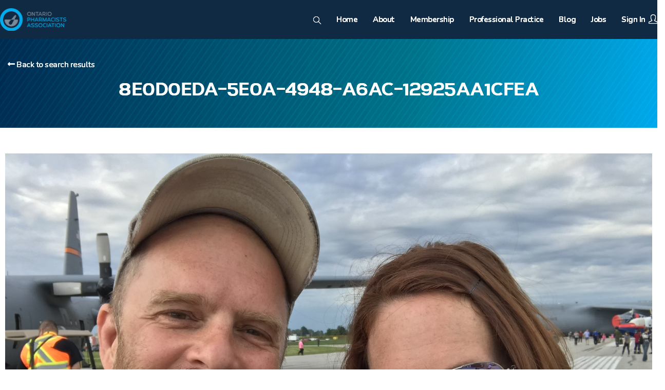

--- FILE ---
content_type: text/html; charset=UTF-8
request_url: https://www.opatoday.com/8e0d0eda-5e0a-4948-a6ac-12925aa1cfea/
body_size: 26677
content:
<!DOCTYPE html>
<html class="html" dir="ltr" lang="en-US"
	prefix="og: https://ogp.me/ns#" >
<head>
	<meta charset="UTF-8">
	<link rel="profile" href="https://gmpg.org/xfn/11">

	<title>8E0D0EDA-5E0A-4948-A6AC-12925AA1CFEA | Ontario Pharmacists Association</title>
<link data-rocket-preload as="style" href="https://fonts.googleapis.com/css?family=Nunito%3A100%2C200%2C300%2C400%2C500%2C600%2C700%2C800%2C900%2C100i%2C200i%2C300i%2C400i%2C500i%2C600i%2C700i%2C800i%2C900i%7CRoboto%3A100%2C100italic%2C200%2C200italic%2C300%2C300italic%2C400%2C400italic%2C500%2C500italic%2C600%2C600italic%2C700%2C700italic%2C800%2C800italic%2C900%2C900italic%7CRoboto%20Slab%3A100%2C100italic%2C200%2C200italic%2C300%2C300italic%2C400%2C400italic%2C500%2C500italic%2C600%2C600italic%2C700%2C700italic%2C800%2C800italic%2C900%2C900italic&#038;subset=latin&#038;display=swap" rel="preload">
<link href="https://fonts.googleapis.com/css?family=Nunito%3A100%2C200%2C300%2C400%2C500%2C600%2C700%2C800%2C900%2C100i%2C200i%2C300i%2C400i%2C500i%2C600i%2C700i%2C800i%2C900i%7CRoboto%3A100%2C100italic%2C200%2C200italic%2C300%2C300italic%2C400%2C400italic%2C500%2C500italic%2C600%2C600italic%2C700%2C700italic%2C800%2C800italic%2C900%2C900italic%7CRoboto%20Slab%3A100%2C100italic%2C200%2C200italic%2C300%2C300italic%2C400%2C400italic%2C500%2C500italic%2C600%2C600italic%2C700%2C700italic%2C800%2C800italic%2C900%2C900italic&#038;subset=latin&#038;display=swap" media="print" onload="this.media=&#039;all&#039;" rel="stylesheet">
<noscript><link rel="stylesheet" href="https://fonts.googleapis.com/css?family=Nunito%3A100%2C200%2C300%2C400%2C500%2C600%2C700%2C800%2C900%2C100i%2C200i%2C300i%2C400i%2C500i%2C600i%2C700i%2C800i%2C900i%7CRoboto%3A100%2C100italic%2C200%2C200italic%2C300%2C300italic%2C400%2C400italic%2C500%2C500italic%2C600%2C600italic%2C700%2C700italic%2C800%2C800italic%2C900%2C900italic%7CRoboto%20Slab%3A100%2C100italic%2C200%2C200italic%2C300%2C300italic%2C400%2C400italic%2C500%2C500italic%2C600%2C600italic%2C700%2C700italic%2C800%2C800italic%2C900%2C900italic&#038;subset=latin&#038;display=swap"></noscript>

		<!-- All in One SEO 4.4.3 - aioseo.com -->
		<meta name="robots" content="max-image-preview:large" />
		<link rel="canonical" href="https://www.opatoday.com/8e0d0eda-5e0a-4948-a6ac-12925aa1cfea/" />
		<meta name="generator" content="All in One SEO (AIOSEO) 4.4.3" />
		<meta property="og:locale" content="en_US" />
		<meta property="og:site_name" content="Ontario Pharmacists Association |" />
		<meta property="og:type" content="article" />
		<meta property="og:title" content="8E0D0EDA-5E0A-4948-A6AC-12925AA1CFEA | Ontario Pharmacists Association" />
		<meta property="og:url" content="https://www.opatoday.com/8e0d0eda-5e0a-4948-a6ac-12925aa1cfea/" />
		<meta property="og:image" content="https://4284c4a4.delivery.rocketcdn.me/wp-content/uploads/2020/09/OPA_Horiz_2C_RGB-NoTag-130x44-1.png" />
		<meta property="og:image:secure_url" content="https://4284c4a4.delivery.rocketcdn.me/wp-content/uploads/2020/09/OPA_Horiz_2C_RGB-NoTag-130x44-1.png" />
		<meta property="article:published_time" content="2021-01-23T20:35:26+00:00" />
		<meta property="article:modified_time" content="2021-01-23T20:35:26+00:00" />
		<meta name="twitter:card" content="summary" />
		<meta name="twitter:title" content="8E0D0EDA-5E0A-4948-A6AC-12925AA1CFEA | Ontario Pharmacists Association" />
		<meta name="twitter:image" content="https://4284c4a4.delivery.rocketcdn.me/wp-content/uploads/2020/09/OPA_Horiz_2C_RGB-NoTag-130x44-1.png" />
		<script type="application/ld+json" class="aioseo-schema">
			{"@context":"https:\/\/schema.org","@graph":[{"@type":"BreadcrumbList","@id":"https:\/\/www.opatoday.com\/8e0d0eda-5e0a-4948-a6ac-12925aa1cfea\/#breadcrumblist","itemListElement":[{"@type":"ListItem","@id":"https:\/\/www.opatoday.com\/#listItem","position":1,"item":{"@type":"WebPage","@id":"https:\/\/www.opatoday.com\/","name":"Home","url":"https:\/\/www.opatoday.com\/"},"nextItem":"https:\/\/www.opatoday.com\/8e0d0eda-5e0a-4948-a6ac-12925aa1cfea\/#listItem"},{"@type":"ListItem","@id":"https:\/\/www.opatoday.com\/8e0d0eda-5e0a-4948-a6ac-12925aa1cfea\/#listItem","position":2,"item":{"@type":"WebPage","@id":"https:\/\/www.opatoday.com\/8e0d0eda-5e0a-4948-a6ac-12925aa1cfea\/","name":"8E0D0EDA-5E0A-4948-A6AC-12925AA1CFEA","url":"https:\/\/www.opatoday.com\/8e0d0eda-5e0a-4948-a6ac-12925aa1cfea\/"},"previousItem":"https:\/\/www.opatoday.com\/#listItem"}]},{"@type":"ItemPage","@id":"https:\/\/www.opatoday.com\/8e0d0eda-5e0a-4948-a6ac-12925aa1cfea\/#itempage","url":"https:\/\/www.opatoday.com\/8e0d0eda-5e0a-4948-a6ac-12925aa1cfea\/","name":"8E0D0EDA-5E0A-4948-A6AC-12925AA1CFEA | Ontario Pharmacists Association","inLanguage":"en-US","isPartOf":{"@id":"https:\/\/www.opatoday.com\/#website"},"breadcrumb":{"@id":"https:\/\/www.opatoday.com\/8e0d0eda-5e0a-4948-a6ac-12925aa1cfea\/#breadcrumblist"},"author":{"@id":"https:\/\/www.opatoday.com\/author\/katejsmithrxgmail-com\/#author"},"creator":{"@id":"https:\/\/www.opatoday.com\/author\/katejsmithrxgmail-com\/#author"},"image":{"@type":"ImageObject","url":1004,"@id":"https:\/\/www.opatoday.com\/#mainImage"},"primaryImageOfPage":{"@id":"https:\/\/www.opatoday.com\/8e0d0eda-5e0a-4948-a6ac-12925aa1cfea\/#mainImage"},"datePublished":"2021-01-23T20:35:26-05:00","dateModified":"2021-01-23T20:35:26-05:00"},{"@type":"Organization","@id":"https:\/\/www.opatoday.com\/#organization","name":"Ontario Pharmacists Association","url":"https:\/\/www.opatoday.com\/","logo":{"@type":"ImageObject","url":"https:\/\/www.opatoday.com\/wp-content\/uploads\/2020\/09\/OPA_Horiz_2C_RGB-NoTag-130x44-1.png","@id":"https:\/\/www.opatoday.com\/#organizationLogo","width":130,"height":44},"image":{"@id":"https:\/\/www.opatoday.com\/#organizationLogo"}},{"@type":"Person","@id":"https:\/\/www.opatoday.com\/author\/katejsmithrxgmail-com\/#author","url":"https:\/\/www.opatoday.com\/author\/katejsmithrxgmail-com\/","name":"Kate Smith","image":{"@type":"ImageObject","@id":"https:\/\/www.opatoday.com\/8e0d0eda-5e0a-4948-a6ac-12925aa1cfea\/#authorImage","url":"https:\/\/secure.gravatar.com\/avatar\/af9be332fe0ffa52baba57fe1f0fe542?s=96&d=mm&r=g","width":96,"height":96,"caption":"Kate Smith"}},{"@type":"WebSite","@id":"https:\/\/www.opatoday.com\/#website","url":"https:\/\/www.opatoday.com\/","name":"Ontario Pharmacists Association","inLanguage":"en-US","publisher":{"@id":"https:\/\/www.opatoday.com\/#organization"}}]}
		</script>
		<!-- All in One SEO -->

<meta property="og:type" content="article" />
<meta property="og:title" content="8E0D0EDA-5E0A-4948-A6AC-12925AA1CFEA" />
<meta property="og:url" content="https://www.opatoday.com/8e0d0eda-5e0a-4948-a6ac-12925aa1cfea/" />
<meta property="og:site_name" content="Ontario Pharmacists Association" />
<meta property="article:author" content="https://www.facebook.com/OntPharmacists" />
<meta property="article:publisher" content="https://www.facebook.com/OntPharmacists" />
<meta name="twitter:card" content="summary_large_image" />
<meta name="twitter:title" content="8E0D0EDA-5E0A-4948-A6AC-12925AA1CFEA" />
<meta name="twitter:site" content="@OntPharmacists" />
<meta name="twitter:creator" content="@OntPharmacists" />
<meta name="viewport" content="width=device-width, initial-scale=1"><link rel='dns-prefetch' href='//fonts.googleapis.com' />
<link rel='dns-prefetch' href='//use.fontawesome.com' />
<link rel='dns-prefetch' href='//4284c4a4.delivery.rocketcdn.me' />
<link href='https://fonts.gstatic.com' crossorigin rel='preconnect' />
<link href='https://4284c4a4.delivery.rocketcdn.me' rel='preconnect' />
<link rel="alternate" type="application/rss+xml" title="Ontario Pharmacists Association &raquo; Feed" href="https://www.opatoday.com/feed/" />
<link rel="alternate" type="application/rss+xml" title="Ontario Pharmacists Association &raquo; Comments Feed" href="https://www.opatoday.com/comments/feed/" />
		<!-- This site uses the Google Analytics by MonsterInsights plugin v9.2.4 - Using Analytics tracking - https://www.monsterinsights.com/ -->
							<script src="//www.googletagmanager.com/gtag/js?id=G-GD3NBLJX7Z"  data-cfasync="false" data-wpfc-render="false" type="text/javascript" async></script>
			<script data-cfasync="false" data-wpfc-render="false" type="text/javascript">
				var mi_version = '9.2.4';
				var mi_track_user = true;
				var mi_no_track_reason = '';
								var MonsterInsightsDefaultLocations = {"page_location":"https:\/\/www.opatoday.com\/8e0d0eda-5e0a-4948-a6ac-12925aa1cfea\/"};
				if ( typeof MonsterInsightsPrivacyGuardFilter === 'function' ) {
					var MonsterInsightsLocations = (typeof MonsterInsightsExcludeQuery === 'object') ? MonsterInsightsPrivacyGuardFilter( MonsterInsightsExcludeQuery ) : MonsterInsightsPrivacyGuardFilter( MonsterInsightsDefaultLocations );
				} else {
					var MonsterInsightsLocations = (typeof MonsterInsightsExcludeQuery === 'object') ? MonsterInsightsExcludeQuery : MonsterInsightsDefaultLocations;
				}

								var disableStrs = [
										'ga-disable-G-GD3NBLJX7Z',
									];

				/* Function to detect opted out users */
				function __gtagTrackerIsOptedOut() {
					for (var index = 0; index < disableStrs.length; index++) {
						if (document.cookie.indexOf(disableStrs[index] + '=true') > -1) {
							return true;
						}
					}

					return false;
				}

				/* Disable tracking if the opt-out cookie exists. */
				if (__gtagTrackerIsOptedOut()) {
					for (var index = 0; index < disableStrs.length; index++) {
						window[disableStrs[index]] = true;
					}
				}

				/* Opt-out function */
				function __gtagTrackerOptout() {
					for (var index = 0; index < disableStrs.length; index++) {
						document.cookie = disableStrs[index] + '=true; expires=Thu, 31 Dec 2099 23:59:59 UTC; path=/';
						window[disableStrs[index]] = true;
					}
				}

				if ('undefined' === typeof gaOptout) {
					function gaOptout() {
						__gtagTrackerOptout();
					}
				}
								window.dataLayer = window.dataLayer || [];

				window.MonsterInsightsDualTracker = {
					helpers: {},
					trackers: {},
				};
				if (mi_track_user) {
					function __gtagDataLayer() {
						dataLayer.push(arguments);
					}

					function __gtagTracker(type, name, parameters) {
						if (!parameters) {
							parameters = {};
						}

						if (parameters.send_to) {
							__gtagDataLayer.apply(null, arguments);
							return;
						}

						if (type === 'event') {
														parameters.send_to = monsterinsights_frontend.v4_id;
							var hookName = name;
							if (typeof parameters['event_category'] !== 'undefined') {
								hookName = parameters['event_category'] + ':' + name;
							}

							if (typeof MonsterInsightsDualTracker.trackers[hookName] !== 'undefined') {
								MonsterInsightsDualTracker.trackers[hookName](parameters);
							} else {
								__gtagDataLayer('event', name, parameters);
							}
							
						} else {
							__gtagDataLayer.apply(null, arguments);
						}
					}

					__gtagTracker('js', new Date());
					__gtagTracker('set', {
						'developer_id.dZGIzZG': true,
											});
					if ( MonsterInsightsLocations.page_location ) {
						__gtagTracker('set', MonsterInsightsLocations);
					}
										__gtagTracker('config', 'G-GD3NBLJX7Z', {"forceSSL":"true","link_attribution":"true"} );
															window.gtag = __gtagTracker;										(function () {
						/* https://developers.google.com/analytics/devguides/collection/analyticsjs/ */
						/* ga and __gaTracker compatibility shim. */
						var noopfn = function () {
							return null;
						};
						var newtracker = function () {
							return new Tracker();
						};
						var Tracker = function () {
							return null;
						};
						var p = Tracker.prototype;
						p.get = noopfn;
						p.set = noopfn;
						p.send = function () {
							var args = Array.prototype.slice.call(arguments);
							args.unshift('send');
							__gaTracker.apply(null, args);
						};
						var __gaTracker = function () {
							var len = arguments.length;
							if (len === 0) {
								return;
							}
							var f = arguments[len - 1];
							if (typeof f !== 'object' || f === null || typeof f.hitCallback !== 'function') {
								if ('send' === arguments[0]) {
									var hitConverted, hitObject = false, action;
									if ('event' === arguments[1]) {
										if ('undefined' !== typeof arguments[3]) {
											hitObject = {
												'eventAction': arguments[3],
												'eventCategory': arguments[2],
												'eventLabel': arguments[4],
												'value': arguments[5] ? arguments[5] : 1,
											}
										}
									}
									if ('pageview' === arguments[1]) {
										if ('undefined' !== typeof arguments[2]) {
											hitObject = {
												'eventAction': 'page_view',
												'page_path': arguments[2],
											}
										}
									}
									if (typeof arguments[2] === 'object') {
										hitObject = arguments[2];
									}
									if (typeof arguments[5] === 'object') {
										Object.assign(hitObject, arguments[5]);
									}
									if ('undefined' !== typeof arguments[1].hitType) {
										hitObject = arguments[1];
										if ('pageview' === hitObject.hitType) {
											hitObject.eventAction = 'page_view';
										}
									}
									if (hitObject) {
										action = 'timing' === arguments[1].hitType ? 'timing_complete' : hitObject.eventAction;
										hitConverted = mapArgs(hitObject);
										__gtagTracker('event', action, hitConverted);
									}
								}
								return;
							}

							function mapArgs(args) {
								var arg, hit = {};
								var gaMap = {
									'eventCategory': 'event_category',
									'eventAction': 'event_action',
									'eventLabel': 'event_label',
									'eventValue': 'event_value',
									'nonInteraction': 'non_interaction',
									'timingCategory': 'event_category',
									'timingVar': 'name',
									'timingValue': 'value',
									'timingLabel': 'event_label',
									'page': 'page_path',
									'location': 'page_location',
									'title': 'page_title',
									'referrer' : 'page_referrer',
								};
								for (arg in args) {
																		if (!(!args.hasOwnProperty(arg) || !gaMap.hasOwnProperty(arg))) {
										hit[gaMap[arg]] = args[arg];
									} else {
										hit[arg] = args[arg];
									}
								}
								return hit;
							}

							try {
								f.hitCallback();
							} catch (ex) {
							}
						};
						__gaTracker.create = newtracker;
						__gaTracker.getByName = newtracker;
						__gaTracker.getAll = function () {
							return [];
						};
						__gaTracker.remove = noopfn;
						__gaTracker.loaded = true;
						window['__gaTracker'] = __gaTracker;
					})();
									} else {
										console.log("");
					(function () {
						function __gtagTracker() {
							return null;
						}

						window['__gtagTracker'] = __gtagTracker;
						window['gtag'] = __gtagTracker;
					})();
									}
			</script>
				<!-- / Google Analytics by MonsterInsights -->
		<style type="text/css">
img.wp-smiley,
img.emoji {
	display: inline !important;
	border: none !important;
	box-shadow: none !important;
	height: 1em !important;
	width: 1em !important;
	margin: 0 0.07em !important;
	vertical-align: -0.1em !important;
	background: none !important;
	padding: 0 !important;
}
</style>
	<link data-minify="1" rel='stylesheet' id='wc-bambora-checkout-block-css' href='https://4284c4a4.delivery.rocketcdn.me/wp-content/cache/min/1/wp-content/plugins/woocommerce-gateway-beanstream/assets/css/blocks/wc-bambora-checkout-block.css?ver=1767682683' type='text/css' media='all' />
<link data-minify="1" rel='stylesheet' id='remodal-css' href='https://4284c4a4.delivery.rocketcdn.me/wp-content/cache/min/1/wp-content/plugins/wp-google-maps-pro/lib/remodal.css?ver=1767682683' type='text/css' media='all' />
<link data-minify="1" rel='stylesheet' id='remodal-default-theme-css' href='https://4284c4a4.delivery.rocketcdn.me/wp-content/cache/min/1/wp-content/plugins/wp-google-maps-pro/lib/remodal-default-theme.css?ver=1767682683' type='text/css' media='all' />
<link data-minify="1" rel='stylesheet' id='wpgmza-marker-library-dialog-css' href='https://4284c4a4.delivery.rocketcdn.me/wp-content/cache/min/1/wp-content/plugins/wp-google-maps-pro/css/marker-library-dialog.css?ver=1767682683' type='text/css' media='all' />
<link data-minify="1" rel='stylesheet' id='xoo-aff-style-css' href='https://4284c4a4.delivery.rocketcdn.me/wp-content/cache/min/1/wp-content/plugins/waitlist-woocommerce/xoo-form-fields-fw/assets/css/xoo-aff-style.css?ver=1767682683' type='text/css' media='all' />
<style id='xoo-aff-style-inline-css' type='text/css'>

.xoo-aff-input-group .xoo-aff-input-icon{
	background-color:  #eee;
	color: #555;
	max-width: 40px;
	min-width: 40px;
	border-color: #cccccc;
	border-width: 1px;
	font-size: 14px;
}
.xoo-aff-group{
	margin-bottom: 30px;
}

.xoo-aff-group input[type="text"], .xoo-aff-group input[type="password"], .xoo-aff-group input[type="email"], .xoo-aff-group input[type="number"], .xoo-aff-group select, .xoo-aff-group select + .select2, .xoo-aff-group input[type="tel"], .xoo-aff-group input[type="file"]{
	background-color: #fff;
	color: #777;
	border-width: 1px;
	border-color: #cccccc;
	height: 50px;
}


.xoo-aff-group input[type="file"]{
	line-height: calc(50px - 13px);
}



.xoo-aff-group input[type="text"]::placeholder, .xoo-aff-group input[type="password"]::placeholder, .xoo-aff-group input[type="email"]::placeholder, .xoo-aff-group input[type="number"]::placeholder, .xoo-aff-group select::placeholder, .xoo-aff-group input[type="tel"]::placeholder, .xoo-aff-group .select2-selection__rendered, .xoo-aff-group .select2-container--default .select2-selection--single .select2-selection__rendered, .xoo-aff-group input[type="file"]::placeholder, .xoo-aff-group input::file-selector-button{
	color: #777;
}

.xoo-aff-group input[type="text"]:focus, .xoo-aff-group input[type="password"]:focus, .xoo-aff-group input[type="email"]:focus, .xoo-aff-group input[type="number"]:focus, .xoo-aff-group select:focus, .xoo-aff-group select + .select2:focus, .xoo-aff-group input[type="tel"]:focus, .xoo-aff-group input[type="file"]:focus{
	background-color: #ededed;
	color: #000;
}

[placeholder]:focus::-webkit-input-placeholder{
	color: #000!important;
}


.xoo-aff-input-icon + input[type="text"], .xoo-aff-input-icon + input[type="password"], .xoo-aff-input-icon + input[type="email"], .xoo-aff-input-icon + input[type="number"], .xoo-aff-input-icon + select, .xoo-aff-input-icon + select + .select2,  .xoo-aff-input-icon + input[type="tel"], .xoo-aff-input-icon + input[type="file"]{
	border-bottom-left-radius: 0;
	border-top-left-radius: 0;
}


</style>
<link data-minify="1" rel='stylesheet' id='xoo-aff-font-awesome5-css' href='https://4284c4a4.delivery.rocketcdn.me/wp-content/cache/min/1/wp-content/plugins/waitlist-woocommerce/xoo-form-fields-fw/lib/fontawesome5/css/all.min.css?ver=1767682683' type='text/css' media='all' />
<link rel='stylesheet' id='wp-block-library-css' href='https://4284c4a4.delivery.rocketcdn.me/wp-includes/css/dist/block-library/style.min.css?ver=6.2.8' type='text/css' media='all' />
<style id='wp-block-library-theme-inline-css' type='text/css'>
.wp-block-audio figcaption{color:#555;font-size:13px;text-align:center}.is-dark-theme .wp-block-audio figcaption{color:hsla(0,0%,100%,.65)}.wp-block-audio{margin:0 0 1em}.wp-block-code{border:1px solid #ccc;border-radius:4px;font-family:Menlo,Consolas,monaco,monospace;padding:.8em 1em}.wp-block-embed figcaption{color:#555;font-size:13px;text-align:center}.is-dark-theme .wp-block-embed figcaption{color:hsla(0,0%,100%,.65)}.wp-block-embed{margin:0 0 1em}.blocks-gallery-caption{color:#555;font-size:13px;text-align:center}.is-dark-theme .blocks-gallery-caption{color:hsla(0,0%,100%,.65)}.wp-block-image figcaption{color:#555;font-size:13px;text-align:center}.is-dark-theme .wp-block-image figcaption{color:hsla(0,0%,100%,.65)}.wp-block-image{margin:0 0 1em}.wp-block-pullquote{border-bottom:4px solid;border-top:4px solid;color:currentColor;margin-bottom:1.75em}.wp-block-pullquote cite,.wp-block-pullquote footer,.wp-block-pullquote__citation{color:currentColor;font-size:.8125em;font-style:normal;text-transform:uppercase}.wp-block-quote{border-left:.25em solid;margin:0 0 1.75em;padding-left:1em}.wp-block-quote cite,.wp-block-quote footer{color:currentColor;font-size:.8125em;font-style:normal;position:relative}.wp-block-quote.has-text-align-right{border-left:none;border-right:.25em solid;padding-left:0;padding-right:1em}.wp-block-quote.has-text-align-center{border:none;padding-left:0}.wp-block-quote.is-large,.wp-block-quote.is-style-large,.wp-block-quote.is-style-plain{border:none}.wp-block-search .wp-block-search__label{font-weight:700}.wp-block-search__button{border:1px solid #ccc;padding:.375em .625em}:where(.wp-block-group.has-background){padding:1.25em 2.375em}.wp-block-separator.has-css-opacity{opacity:.4}.wp-block-separator{border:none;border-bottom:2px solid;margin-left:auto;margin-right:auto}.wp-block-separator.has-alpha-channel-opacity{opacity:1}.wp-block-separator:not(.is-style-wide):not(.is-style-dots){width:100px}.wp-block-separator.has-background:not(.is-style-dots){border-bottom:none;height:1px}.wp-block-separator.has-background:not(.is-style-wide):not(.is-style-dots){height:2px}.wp-block-table{margin:0 0 1em}.wp-block-table td,.wp-block-table th{word-break:normal}.wp-block-table figcaption{color:#555;font-size:13px;text-align:center}.is-dark-theme .wp-block-table figcaption{color:hsla(0,0%,100%,.65)}.wp-block-video figcaption{color:#555;font-size:13px;text-align:center}.is-dark-theme .wp-block-video figcaption{color:hsla(0,0%,100%,.65)}.wp-block-video{margin:0 0 1em}.wp-block-template-part.has-background{margin-bottom:0;margin-top:0;padding:1.25em 2.375em}
</style>
<link data-minify="1" rel='stylesheet' id='wc-blocks-vendors-style-css' href='https://4284c4a4.delivery.rocketcdn.me/wp-content/cache/min/1/wp-content/plugins/woocommerce/packages/woocommerce-blocks/build/wc-blocks-vendors-style.css?ver=1767682777' type='text/css' media='all' />
<link data-minify="1" rel='stylesheet' id='wc-blocks-style-css' href='https://4284c4a4.delivery.rocketcdn.me/wp-content/cache/min/1/wp-content/plugins/woocommerce/packages/woocommerce-blocks/build/wc-blocks-style.css?ver=1767682777' type='text/css' media='all' />
<link rel='stylesheet' id='classic-theme-styles-css' href='https://4284c4a4.delivery.rocketcdn.me/wp-includes/css/classic-themes.min.css?ver=6.2.8' type='text/css' media='all' />
<style id='global-styles-inline-css' type='text/css'>
body{--wp--preset--color--black: #000000;--wp--preset--color--cyan-bluish-gray: #abb8c3;--wp--preset--color--white: #ffffff;--wp--preset--color--pale-pink: #f78da7;--wp--preset--color--vivid-red: #cf2e2e;--wp--preset--color--luminous-vivid-orange: #ff6900;--wp--preset--color--luminous-vivid-amber: #fcb900;--wp--preset--color--light-green-cyan: #7bdcb5;--wp--preset--color--vivid-green-cyan: #00d084;--wp--preset--color--pale-cyan-blue: #8ed1fc;--wp--preset--color--vivid-cyan-blue: #0693e3;--wp--preset--color--vivid-purple: #9b51e0;--wp--preset--gradient--vivid-cyan-blue-to-vivid-purple: linear-gradient(135deg,rgba(6,147,227,1) 0%,rgb(155,81,224) 100%);--wp--preset--gradient--light-green-cyan-to-vivid-green-cyan: linear-gradient(135deg,rgb(122,220,180) 0%,rgb(0,208,130) 100%);--wp--preset--gradient--luminous-vivid-amber-to-luminous-vivid-orange: linear-gradient(135deg,rgba(252,185,0,1) 0%,rgba(255,105,0,1) 100%);--wp--preset--gradient--luminous-vivid-orange-to-vivid-red: linear-gradient(135deg,rgba(255,105,0,1) 0%,rgb(207,46,46) 100%);--wp--preset--gradient--very-light-gray-to-cyan-bluish-gray: linear-gradient(135deg,rgb(238,238,238) 0%,rgb(169,184,195) 100%);--wp--preset--gradient--cool-to-warm-spectrum: linear-gradient(135deg,rgb(74,234,220) 0%,rgb(151,120,209) 20%,rgb(207,42,186) 40%,rgb(238,44,130) 60%,rgb(251,105,98) 80%,rgb(254,248,76) 100%);--wp--preset--gradient--blush-light-purple: linear-gradient(135deg,rgb(255,206,236) 0%,rgb(152,150,240) 100%);--wp--preset--gradient--blush-bordeaux: linear-gradient(135deg,rgb(254,205,165) 0%,rgb(254,45,45) 50%,rgb(107,0,62) 100%);--wp--preset--gradient--luminous-dusk: linear-gradient(135deg,rgb(255,203,112) 0%,rgb(199,81,192) 50%,rgb(65,88,208) 100%);--wp--preset--gradient--pale-ocean: linear-gradient(135deg,rgb(255,245,203) 0%,rgb(182,227,212) 50%,rgb(51,167,181) 100%);--wp--preset--gradient--electric-grass: linear-gradient(135deg,rgb(202,248,128) 0%,rgb(113,206,126) 100%);--wp--preset--gradient--midnight: linear-gradient(135deg,rgb(2,3,129) 0%,rgb(40,116,252) 100%);--wp--preset--duotone--dark-grayscale: url('#wp-duotone-dark-grayscale');--wp--preset--duotone--grayscale: url('#wp-duotone-grayscale');--wp--preset--duotone--purple-yellow: url('#wp-duotone-purple-yellow');--wp--preset--duotone--blue-red: url('#wp-duotone-blue-red');--wp--preset--duotone--midnight: url('#wp-duotone-midnight');--wp--preset--duotone--magenta-yellow: url('#wp-duotone-magenta-yellow');--wp--preset--duotone--purple-green: url('#wp-duotone-purple-green');--wp--preset--duotone--blue-orange: url('#wp-duotone-blue-orange');--wp--preset--font-size--small: 13px;--wp--preset--font-size--medium: 20px;--wp--preset--font-size--large: 36px;--wp--preset--font-size--x-large: 42px;--wp--preset--spacing--20: 0.44rem;--wp--preset--spacing--30: 0.67rem;--wp--preset--spacing--40: 1rem;--wp--preset--spacing--50: 1.5rem;--wp--preset--spacing--60: 2.25rem;--wp--preset--spacing--70: 3.38rem;--wp--preset--spacing--80: 5.06rem;--wp--preset--shadow--natural: 6px 6px 9px rgba(0, 0, 0, 0.2);--wp--preset--shadow--deep: 12px 12px 50px rgba(0, 0, 0, 0.4);--wp--preset--shadow--sharp: 6px 6px 0px rgba(0, 0, 0, 0.2);--wp--preset--shadow--outlined: 6px 6px 0px -3px rgba(255, 255, 255, 1), 6px 6px rgba(0, 0, 0, 1);--wp--preset--shadow--crisp: 6px 6px 0px rgba(0, 0, 0, 1);}:where(.is-layout-flex){gap: 0.5em;}body .is-layout-flow > .alignleft{float: left;margin-inline-start: 0;margin-inline-end: 2em;}body .is-layout-flow > .alignright{float: right;margin-inline-start: 2em;margin-inline-end: 0;}body .is-layout-flow > .aligncenter{margin-left: auto !important;margin-right: auto !important;}body .is-layout-constrained > .alignleft{float: left;margin-inline-start: 0;margin-inline-end: 2em;}body .is-layout-constrained > .alignright{float: right;margin-inline-start: 2em;margin-inline-end: 0;}body .is-layout-constrained > .aligncenter{margin-left: auto !important;margin-right: auto !important;}body .is-layout-constrained > :where(:not(.alignleft):not(.alignright):not(.alignfull)){max-width: var(--wp--style--global--content-size);margin-left: auto !important;margin-right: auto !important;}body .is-layout-constrained > .alignwide{max-width: var(--wp--style--global--wide-size);}body .is-layout-flex{display: flex;}body .is-layout-flex{flex-wrap: wrap;align-items: center;}body .is-layout-flex > *{margin: 0;}:where(.wp-block-columns.is-layout-flex){gap: 2em;}.has-black-color{color: var(--wp--preset--color--black) !important;}.has-cyan-bluish-gray-color{color: var(--wp--preset--color--cyan-bluish-gray) !important;}.has-white-color{color: var(--wp--preset--color--white) !important;}.has-pale-pink-color{color: var(--wp--preset--color--pale-pink) !important;}.has-vivid-red-color{color: var(--wp--preset--color--vivid-red) !important;}.has-luminous-vivid-orange-color{color: var(--wp--preset--color--luminous-vivid-orange) !important;}.has-luminous-vivid-amber-color{color: var(--wp--preset--color--luminous-vivid-amber) !important;}.has-light-green-cyan-color{color: var(--wp--preset--color--light-green-cyan) !important;}.has-vivid-green-cyan-color{color: var(--wp--preset--color--vivid-green-cyan) !important;}.has-pale-cyan-blue-color{color: var(--wp--preset--color--pale-cyan-blue) !important;}.has-vivid-cyan-blue-color{color: var(--wp--preset--color--vivid-cyan-blue) !important;}.has-vivid-purple-color{color: var(--wp--preset--color--vivid-purple) !important;}.has-black-background-color{background-color: var(--wp--preset--color--black) !important;}.has-cyan-bluish-gray-background-color{background-color: var(--wp--preset--color--cyan-bluish-gray) !important;}.has-white-background-color{background-color: var(--wp--preset--color--white) !important;}.has-pale-pink-background-color{background-color: var(--wp--preset--color--pale-pink) !important;}.has-vivid-red-background-color{background-color: var(--wp--preset--color--vivid-red) !important;}.has-luminous-vivid-orange-background-color{background-color: var(--wp--preset--color--luminous-vivid-orange) !important;}.has-luminous-vivid-amber-background-color{background-color: var(--wp--preset--color--luminous-vivid-amber) !important;}.has-light-green-cyan-background-color{background-color: var(--wp--preset--color--light-green-cyan) !important;}.has-vivid-green-cyan-background-color{background-color: var(--wp--preset--color--vivid-green-cyan) !important;}.has-pale-cyan-blue-background-color{background-color: var(--wp--preset--color--pale-cyan-blue) !important;}.has-vivid-cyan-blue-background-color{background-color: var(--wp--preset--color--vivid-cyan-blue) !important;}.has-vivid-purple-background-color{background-color: var(--wp--preset--color--vivid-purple) !important;}.has-black-border-color{border-color: var(--wp--preset--color--black) !important;}.has-cyan-bluish-gray-border-color{border-color: var(--wp--preset--color--cyan-bluish-gray) !important;}.has-white-border-color{border-color: var(--wp--preset--color--white) !important;}.has-pale-pink-border-color{border-color: var(--wp--preset--color--pale-pink) !important;}.has-vivid-red-border-color{border-color: var(--wp--preset--color--vivid-red) !important;}.has-luminous-vivid-orange-border-color{border-color: var(--wp--preset--color--luminous-vivid-orange) !important;}.has-luminous-vivid-amber-border-color{border-color: var(--wp--preset--color--luminous-vivid-amber) !important;}.has-light-green-cyan-border-color{border-color: var(--wp--preset--color--light-green-cyan) !important;}.has-vivid-green-cyan-border-color{border-color: var(--wp--preset--color--vivid-green-cyan) !important;}.has-pale-cyan-blue-border-color{border-color: var(--wp--preset--color--pale-cyan-blue) !important;}.has-vivid-cyan-blue-border-color{border-color: var(--wp--preset--color--vivid-cyan-blue) !important;}.has-vivid-purple-border-color{border-color: var(--wp--preset--color--vivid-purple) !important;}.has-vivid-cyan-blue-to-vivid-purple-gradient-background{background: var(--wp--preset--gradient--vivid-cyan-blue-to-vivid-purple) !important;}.has-light-green-cyan-to-vivid-green-cyan-gradient-background{background: var(--wp--preset--gradient--light-green-cyan-to-vivid-green-cyan) !important;}.has-luminous-vivid-amber-to-luminous-vivid-orange-gradient-background{background: var(--wp--preset--gradient--luminous-vivid-amber-to-luminous-vivid-orange) !important;}.has-luminous-vivid-orange-to-vivid-red-gradient-background{background: var(--wp--preset--gradient--luminous-vivid-orange-to-vivid-red) !important;}.has-very-light-gray-to-cyan-bluish-gray-gradient-background{background: var(--wp--preset--gradient--very-light-gray-to-cyan-bluish-gray) !important;}.has-cool-to-warm-spectrum-gradient-background{background: var(--wp--preset--gradient--cool-to-warm-spectrum) !important;}.has-blush-light-purple-gradient-background{background: var(--wp--preset--gradient--blush-light-purple) !important;}.has-blush-bordeaux-gradient-background{background: var(--wp--preset--gradient--blush-bordeaux) !important;}.has-luminous-dusk-gradient-background{background: var(--wp--preset--gradient--luminous-dusk) !important;}.has-pale-ocean-gradient-background{background: var(--wp--preset--gradient--pale-ocean) !important;}.has-electric-grass-gradient-background{background: var(--wp--preset--gradient--electric-grass) !important;}.has-midnight-gradient-background{background: var(--wp--preset--gradient--midnight) !important;}.has-small-font-size{font-size: var(--wp--preset--font-size--small) !important;}.has-medium-font-size{font-size: var(--wp--preset--font-size--medium) !important;}.has-large-font-size{font-size: var(--wp--preset--font-size--large) !important;}.has-x-large-font-size{font-size: var(--wp--preset--font-size--x-large) !important;}
.wp-block-navigation a:where(:not(.wp-element-button)){color: inherit;}
:where(.wp-block-columns.is-layout-flex){gap: 2em;}
.wp-block-pullquote{font-size: 1.5em;line-height: 1.6;}
</style>
<link data-minify="1" rel='stylesheet' id='wpdm-font-awesome-css' href='https://4284c4a4.delivery.rocketcdn.me/wp-content/cache/min/1/wp-content/plugins/download-manager/assets/fontawesome/css/all.min.css?ver=1767682683' type='text/css' media='all' />
<link rel='stylesheet' id='wpdm-front-bootstrap-css' href='https://4284c4a4.delivery.rocketcdn.me/wp-content/plugins/download-manager/assets/bootstrap/css/bootstrap.min.css?ver=6.2.8' type='text/css' media='all' />
<link data-minify="1" rel='stylesheet' id='wpdm-front-css' href='https://4284c4a4.delivery.rocketcdn.me/wp-content/cache/min/1/wp-content/plugins/download-manager/assets/css/front.css?ver=1767682683' type='text/css' media='all' />
<link data-minify="1" rel='stylesheet' id='portal_style-css' href='https://4284c4a4.delivery.rocketcdn.me/wp-content/cache/min/1/wp-content/plugins/opa-admin-portal/assets/css/style.css?ver=1767682683' type='text/css' media='all' />
<style id='woocommerce-inline-inline-css' type='text/css'>
.woocommerce form .form-row .required { visibility: visible; }
</style>
<link data-minify="1" rel='stylesheet' id='if-menu-site-css-css' href='https://4284c4a4.delivery.rocketcdn.me/wp-content/cache/min/1/wp-content/plugins/if-menu/assets/if-menu-site.css?ver=1767682683' type='text/css' media='all' />
<link data-minify="1" rel='stylesheet' id='xoo-wl-style-css' href='https://4284c4a4.delivery.rocketcdn.me/wp-content/cache/min/1/wp-content/plugins/waitlist-woocommerce/assets/css/xoo-wl-style.css?ver=1767682683' type='text/css' media='all' />
<style id='xoo-wl-style-inline-css' type='text/css'>

			button.xoo-wl-action-btn{
				background-color: #333;
				color: #fff;
				padding: 10px;
			}
			button.xoo-wl-submit-btn{
				max-width: 300px;
			}
			button.xoo-wl-open-form-btn{
				max-width: 300px;
			}
			.xoo-wl-inmodal{
				max-width: 800px;
				max-height: 600px;
			}
		
			.xoo-wl-sidebar{
				background-image: url(https://4284c4a4.delivery.rocketcdn.me/wp-content/plugins/waitlist-woocommerce/assets/images/popup-sidebar.jpg);
				min-width: 40%;
			}
				.xoo-wl-modal:before {
				    content: '';
				    display: inline-block;
				    height: 100%;
				    vertical-align: middle;
				    margin-right: -0.25em;
				}
			
</style>
<link data-minify="1" rel='stylesheet' id='xoo-wl-fonts-css' href='https://4284c4a4.delivery.rocketcdn.me/wp-content/cache/min/1/wp-content/plugins/waitlist-woocommerce/assets/css/xoo-wl-fonts.css?ver=1767682683' type='text/css' media='all' />
<link rel='stylesheet' id='oceanwp-woo-mini-cart-css' href='https://4284c4a4.delivery.rocketcdn.me/wp-content/themes/oceanwp/assets/css/woo/woo-mini-cart.min.css?ver=6.2.8' type='text/css' media='all' />
<link rel='stylesheet' id='oceanwp-woocommerce-css' href='https://4284c4a4.delivery.rocketcdn.me/wp-content/themes/oceanwp/assets/css/woo/woocommerce.min.css?ver=6.2.8' type='text/css' media='all' />
<link data-minify="1" rel='stylesheet' id='oceanwp-woo-star-font-css' href='https://4284c4a4.delivery.rocketcdn.me/wp-content/cache/min/1/wp-content/themes/oceanwp/assets/css/woo/woo-star-font.min.css?ver=1767682683' type='text/css' media='all' />
<link data-minify="1" rel='stylesheet' id='font-awesome-css' href='https://4284c4a4.delivery.rocketcdn.me/wp-content/cache/min/1/wp-content/themes/oceanwp/assets/fonts/fontawesome/css/all.min.css?ver=1767682683' type='text/css' media='all' />
<link data-minify="1" rel='stylesheet' id='simple-line-icons-css' href='https://4284c4a4.delivery.rocketcdn.me/wp-content/cache/min/1/wp-content/themes/oceanwp/assets/css/third/simple-line-icons.min.css?ver=1767682683' type='text/css' media='all' />
<link rel='stylesheet' id='magnific-popup-css' href='https://4284c4a4.delivery.rocketcdn.me/wp-content/themes/oceanwp/assets/css/third/magnific-popup.min.css?ver=1.0.0' type='text/css' media='all' />
<link data-minify="1" rel='stylesheet' id='slick-css' href='https://4284c4a4.delivery.rocketcdn.me/wp-content/cache/min/1/wp-content/themes/oceanwp/assets/css/third/slick.min.css?ver=1767682683' type='text/css' media='all' />
<link rel='stylesheet' id='oceanwp-style-css' href='https://4284c4a4.delivery.rocketcdn.me/wp-content/themes/oceanwp/assets/css/style.min.css?ver=1.0.0' type='text/css' media='all' />

<link data-minify="1" rel='stylesheet' id='elementor-icons-css' href='https://4284c4a4.delivery.rocketcdn.me/wp-content/cache/min/1/wp-content/plugins/elementor/assets/lib/eicons/css/elementor-icons.min.css?ver=1767682683' type='text/css' media='all' />
<link rel='stylesheet' id='elementor-frontend-css' href='https://4284c4a4.delivery.rocketcdn.me/wp-content/plugins/elementor/assets/css/frontend.min.css?ver=3.19.4' type='text/css' media='all' />
<link rel='stylesheet' id='swiper-css' href='https://4284c4a4.delivery.rocketcdn.me/wp-content/plugins/elementor/assets/lib/swiper/css/swiper.min.css?ver=5.3.6' type='text/css' media='all' />
<link rel='stylesheet' id='elementor-post-8-css' href='https://4284c4a4.delivery.rocketcdn.me/wp-content/uploads/elementor/css/post-8.css?ver=1759934733' type='text/css' media='all' />
<link rel='stylesheet' id='powerpack-frontend-css' href='https://4284c4a4.delivery.rocketcdn.me/wp-content/plugins/powerpack-elements/assets/css/min/frontend.min.css?ver=2.10.11' type='text/css' media='all' />
<link rel='stylesheet' id='elementor-pro-css' href='https://4284c4a4.delivery.rocketcdn.me/wp-content/plugins/elementor-pro/assets/css/frontend.min.css?ver=3.19.3' type='text/css' media='all' />
<link data-minify="1" rel='stylesheet' id='style_login_widget-css' href='https://4284c4a4.delivery.rocketcdn.me/wp-content/cache/min/1/wp-content/plugins/miniorange-oauth-oidc-single-sign-on/resources/css/style_login_widget.css?ver=1767682683' type='text/css' media='all' />
<link data-minify="1" rel='stylesheet' id='font-awesome-official-css' href='https://4284c4a4.delivery.rocketcdn.me/wp-content/cache/min/1/releases/v5.15.1/css/all.css?ver=1767682683' type='text/css' media='all' crossorigin="anonymous" />
<link data-minify="1" rel='stylesheet' id='opa-style-css' href='https://4284c4a4.delivery.rocketcdn.me/wp-content/cache/min/1/wp-content/themes/oceanwp-child/style.css?ver=1767682683' type='text/css' media='all' />
<link data-minify="1" rel='stylesheet' id='wwt-job-filter-style-css' href='https://4284c4a4.delivery.rocketcdn.me/wp-content/cache/min/1/wp-content/themes/oceanwp-child/assets/css/wwt-jobs-filter-style.css?ver=1767682683' type='text/css' media='all' />
<link data-minify="1" rel='stylesheet' id='opa-sf-login-style-css' href='https://4284c4a4.delivery.rocketcdn.me/wp-content/cache/min/1/wp-content/plugins/opa-salesforce-customization/assets/style.css?ver=1767682683' type='text/css' media='all' />
<link data-minify="1" rel='stylesheet' id='woo_discount_pro_style-css' href='https://4284c4a4.delivery.rocketcdn.me/wp-content/cache/min/1/wp-content/plugins/woo-discount-rules-pro/Assets/Css/awdr_style.css?ver=1767682683' type='text/css' media='all' />
<link data-minify="1" rel='stylesheet' id='oe-widgets-style-css' href='https://4284c4a4.delivery.rocketcdn.me/wp-content/cache/min/1/wp-content/plugins/ocean-extra/assets/css/widgets.css?ver=1767682683' type='text/css' media='all' />
<link rel='stylesheet' id='oss-social-share-style-css' href='https://4284c4a4.delivery.rocketcdn.me/wp-content/plugins/ocean-social-sharing/assets/css/style.min.css?ver=6.2.8' type='text/css' media='all' />
<link data-minify="1" rel='stylesheet' id='alg-wc-checkout-files-upload-ajax-css' href='https://4284c4a4.delivery.rocketcdn.me/wp-content/cache/min/1/wp-content/plugins/checkout-files-upload-woocommerce-pro/includes/css/alg-wc-checkout-files-upload-ajax.css?ver=1767682683' type='text/css' media='all' />
<link data-minify="1" rel='stylesheet' id='font-awesome-official-v4shim-css' href='https://4284c4a4.delivery.rocketcdn.me/wp-content/cache/min/1/releases/v5.15.1/css/v4-shims.css?ver=1767682683' type='text/css' media='all' crossorigin="anonymous" />
<style id='font-awesome-official-v4shim-inline-css' type='text/css'>
@font-face {
font-family: "FontAwesome";
font-display: block;
src: url("https://use.fontawesome.com/releases/v5.15.1/webfonts/fa-brands-400.eot"),
		url("https://use.fontawesome.com/releases/v5.15.1/webfonts/fa-brands-400.eot?#iefix") format("embedded-opentype"),
		url("https://use.fontawesome.com/releases/v5.15.1/webfonts/fa-brands-400.woff2") format("woff2"),
		url("https://use.fontawesome.com/releases/v5.15.1/webfonts/fa-brands-400.woff") format("woff"),
		url("https://use.fontawesome.com/releases/v5.15.1/webfonts/fa-brands-400.ttf") format("truetype"),
		url("https://use.fontawesome.com/releases/v5.15.1/webfonts/fa-brands-400.svg#fontawesome") format("svg");
}

@font-face {
font-family: "FontAwesome";
font-display: block;
src: url("https://use.fontawesome.com/releases/v5.15.1/webfonts/fa-solid-900.eot"),
		url("https://use.fontawesome.com/releases/v5.15.1/webfonts/fa-solid-900.eot?#iefix") format("embedded-opentype"),
		url("https://use.fontawesome.com/releases/v5.15.1/webfonts/fa-solid-900.woff2") format("woff2"),
		url("https://use.fontawesome.com/releases/v5.15.1/webfonts/fa-solid-900.woff") format("woff"),
		url("https://use.fontawesome.com/releases/v5.15.1/webfonts/fa-solid-900.ttf") format("truetype"),
		url("https://use.fontawesome.com/releases/v5.15.1/webfonts/fa-solid-900.svg#fontawesome") format("svg");
}

@font-face {
font-family: "FontAwesome";
font-display: block;
src: url("https://use.fontawesome.com/releases/v5.15.1/webfonts/fa-regular-400.eot"),
		url("https://use.fontawesome.com/releases/v5.15.1/webfonts/fa-regular-400.eot?#iefix") format("embedded-opentype"),
		url("https://use.fontawesome.com/releases/v5.15.1/webfonts/fa-regular-400.woff2") format("woff2"),
		url("https://use.fontawesome.com/releases/v5.15.1/webfonts/fa-regular-400.woff") format("woff"),
		url("https://use.fontawesome.com/releases/v5.15.1/webfonts/fa-regular-400.ttf") format("truetype"),
		url("https://use.fontawesome.com/releases/v5.15.1/webfonts/fa-regular-400.svg#fontawesome") format("svg");
unicode-range: U+F004-F005,U+F007,U+F017,U+F022,U+F024,U+F02E,U+F03E,U+F044,U+F057-F059,U+F06E,U+F070,U+F075,U+F07B-F07C,U+F080,U+F086,U+F089,U+F094,U+F09D,U+F0A0,U+F0A4-F0A7,U+F0C5,U+F0C7-F0C8,U+F0E0,U+F0EB,U+F0F3,U+F0F8,U+F0FE,U+F111,U+F118-F11A,U+F11C,U+F133,U+F144,U+F146,U+F14A,U+F14D-F14E,U+F150-F152,U+F15B-F15C,U+F164-F165,U+F185-F186,U+F191-F192,U+F1AD,U+F1C1-F1C9,U+F1CD,U+F1D8,U+F1E3,U+F1EA,U+F1F6,U+F1F9,U+F20A,U+F247-F249,U+F24D,U+F254-F25B,U+F25D,U+F267,U+F271-F274,U+F279,U+F28B,U+F28D,U+F2B5-F2B6,U+F2B9,U+F2BB,U+F2BD,U+F2C1-F2C2,U+F2D0,U+F2D2,U+F2DC,U+F2ED,U+F328,U+F358-F35B,U+F3A5,U+F3D1,U+F410,U+F4AD;
}
</style>

<link rel="preconnect" href="https://fonts.gstatic.com/" crossorigin><script type='text/javascript' id='jquery-core-js-extra'>
/* <![CDATA[ */
var pp = {"ajax_url":"https:\/\/www.opatoday.com\/wp-admin\/admin-ajax.php"};
/* ]]> */
</script>
<script type='text/javascript' src='https://4284c4a4.delivery.rocketcdn.me/wp-includes/js/jquery/jquery.min.js?ver=3.6.4' id='jquery-core-js'></script>
<script type='text/javascript' src='https://4284c4a4.delivery.rocketcdn.me/wp-includes/js/jquery/jquery-migrate.min.js?ver=3.4.0' id='jquery-migrate-js'></script>
<script type='text/javascript' src='https://4284c4a4.delivery.rocketcdn.me/wp-content/plugins/wp-google-maps-pro/lib/remodal.min.js?ver=6.2.8' id='remodal-js'></script>
<script type='text/javascript' src='https://4284c4a4.delivery.rocketcdn.me/wp-content/plugins/google-analytics-premium/assets/js/frontend-gtag.min.js?ver=9.2.4' id='monsterinsights-frontend-script-js'></script>
<script data-cfasync="false" data-wpfc-render="false" type="text/javascript" id='monsterinsights-frontend-script-js-extra'>/* <![CDATA[ */
var monsterinsights_frontend = {"js_events_tracking":"true","download_extensions":"doc,pdf,ppt,zip,xls,docx,pptx,xlsx","inbound_paths":"[{\"path\":\"\\\/go\\\/\",\"label\":\"affiliate\"},{\"path\":\"\\\/recommend\\\/\",\"label\":\"affiliate\"}]","home_url":"https:\/\/www.opatoday.com","hash_tracking":"false","v4_id":"G-GD3NBLJX7Z"};/* ]]> */
</script>
<script type='text/javascript' src='https://4284c4a4.delivery.rocketcdn.me/wp-content/plugins/download-manager/assets/bootstrap/js/popper.min.js?ver=6.2.8' id='wpdm-poper-js'></script>
<script type='text/javascript' src='https://4284c4a4.delivery.rocketcdn.me/wp-content/plugins/download-manager/assets/bootstrap/js/bootstrap.min.js?ver=6.2.8' id='wpdm-front-bootstrap-js'></script>
<script type='text/javascript' id='wpdm-frontjs-js-extra'>
/* <![CDATA[ */
var wpdm_url = {"home":"https:\/\/www.opatoday.com\/","site":"https:\/\/www.opatoday.com\/","ajax":"https:\/\/www.opatoday.com\/wp-admin\/admin-ajax.php"};
var wpdm_js = {"spinner":"<i class=\"fas fa-sun fa-spin\"><\/i>","client_id":"bf26fd9cb2ba492c54cc5275d451244f"};
/* ]]> */
</script>
<script data-minify="1" type='text/javascript' src='https://4284c4a4.delivery.rocketcdn.me/wp-content/cache/min/1/wp-content/plugins/download-manager/assets/js/front.js?ver=1767682683' id='wpdm-frontjs-js'></script>
<script type='text/javascript' id='wpgmza_data-js-extra'>
/* <![CDATA[ */
var wpgmza_google_api_status = {"message":"Enqueued","code":"ENQUEUED"};
/* ]]> */
</script>
<script data-minify="1" type='text/javascript' src='https://4284c4a4.delivery.rocketcdn.me/wp-content/cache/min/1/wp-content/plugins/wp-google-maps/wpgmza_data.js?ver=1767682683' id='wpgmza_data-js'></script>
<script data-minify="1" type='text/javascript' src='https://4284c4a4.delivery.rocketcdn.me/wp-content/cache/min/1/wp-content/plugins/woo-discount-rules-pro/Assets/Js/awdr_pro.js?ver=1767682683' id='woo_discount_pro_script-js'></script>
<script type='text/javascript' id='alg-wc-checkout-files-upload-ajax-js-extra'>
/* <![CDATA[ */
var ajax_object = {"ajax_url":"https:\/\/www.opatoday.com\/wp-admin\/admin-ajax.php"};
var alg_wc_checkout_files_upload = {"max_file_size":"5242880","max_file_size_exceeded_message":"Allowed file size exceeded (maximum 5 MB).","progress_bar_enabled":"1"};
/* ]]> */
</script>
<script data-minify="1" type='text/javascript' src='https://4284c4a4.delivery.rocketcdn.me/wp-content/cache/min/1/wp-content/plugins/checkout-files-upload-woocommerce-pro/includes/js/alg-wc-checkout-files-upload-ajax.js?ver=1767682683' id='alg-wc-checkout-files-upload-ajax-js'></script>
<link rel="https://api.w.org/" href="https://www.opatoday.com/wp-json/" /><link rel="alternate" type="application/json" href="https://www.opatoday.com/wp-json/wp/v2/media/362110" /><link rel="EditURI" type="application/rsd+xml" title="RSD" href="https://www.opatoday.com/xmlrpc.php?rsd" />
<link rel="wlwmanifest" type="application/wlwmanifest+xml" href="https://4284c4a4.delivery.rocketcdn.me/wp-includes/wlwmanifest.xml" />
<meta name="generator" content="WordPress 6.2.8" />
<meta name="generator" content="Seriously Simple Podcasting 2.22.0" />
<meta name="generator" content="WooCommerce 7.0.1" />
<link rel='shortlink' href='https://www.opatoday.com/?p=362110' />
<link rel="alternate" type="application/json+oembed" href="https://www.opatoday.com/wp-json/oembed/1.0/embed?url=https%3A%2F%2Fwww.opatoday.com%2F8e0d0eda-5e0a-4948-a6ac-12925aa1cfea%2F" />
<link rel="alternate" type="text/xml+oembed" href="https://www.opatoday.com/wp-json/oembed/1.0/embed?url=https%3A%2F%2Fwww.opatoday.com%2F8e0d0eda-5e0a-4948-a6ac-12925aa1cfea%2F&#038;format=xml" />

<link rel="alternate" type="application/rss+xml" title="Podcast RSS feed" href="https://www.opatoday.com/feed/podcast" />

	<noscript><style>.woocommerce-product-gallery{ opacity: 1 !important; }</style></noscript>
	<meta name="generator" content="Elementor 3.19.4; features: e_optimized_assets_loading, additional_custom_breakpoints, block_editor_assets_optimize, e_image_loading_optimization; settings: css_print_method-external, google_font-enabled, font_display-auto">
<link rel="preconnect" href="//code.tidio.co"><link rel="icon" href="https://4284c4a4.delivery.rocketcdn.me/wp-content/uploads/2020/11/cropped-headerlogo-1.png" sizes="32x32" />
<link rel="icon" href="https://4284c4a4.delivery.rocketcdn.me/wp-content/uploads/2020/11/cropped-headerlogo-1.png" sizes="192x192" />
<link rel="apple-touch-icon" href="https://4284c4a4.delivery.rocketcdn.me/wp-content/uploads/2020/11/cropped-headerlogo-1.png" />
<meta name="msapplication-TileImage" content="https://4284c4a4.delivery.rocketcdn.me/wp-content/uploads/2020/11/cropped-headerlogo-1.png" />
		<style type="text/css" id="wp-custom-css">
			.loop-single-job .loop-single-job-co:hover .elementor-heading-title,.loop-single-job .loop-single-job-co:hover .elementor-button-link .elementor-button-text{color:#00adef !important}.loop-single-job .loop-single-job-co:visited .elementor-heading-title,.loop-single-job .loop-single-job-co:visited .elementor-button-link .elementor-button-text{color:#00adef !important}.site-slider-main-wrap a:focus{outline:none}.single-attachment iframe{min-height:1100px}.wc-memberships-member-discount-cart-note{display:none}.woocommerce-cart-form__cart-item.cart_item dl.variation dt{display:none}.woocommerce-cart-form__cart-item.cart_item dl.variation .variation-YearofGraduation{display:none}.woocommerce-billing-fields #billing_email_field{display:none}.woocommerce-info.wc-memberships-restriction-message a{float:none;margin-left:15px;margin-right:0}.woocommerce-info.wc-memberships-restriction-message{width:auto !important}.sf-menu ul.sub-menu{visibility:inherit}body:not(.logged-in) .sf-menu #menu-item-722 ul.sub-menu{visibility:hidden !important;display:none !important}/* 02-03-2024 (Dharmik) */.feature-product-category .elementor-inline-items{margin:0 !important;padding-left:0 !important}.author-custome .elementor-image-box-img{width:100%;max-width:52px}.pagination-custome .elementor-pagination .page-numbers{background-color:#3A4B5B;padding:5px 12px}.pagination-custome .elementor-pagination .page-numbers.current,.pagination-custome .elementor-pagination .page-numbers:hover{background-color:#00B8F1}.follow-us .elementor-icon-list-items{padding:0!important;margin:0 !important}.follow-us .elementor-icon-list-items .elementor-icon-list-item a{flex-direction:row-reverse;justify-content:space-between}.follow-us .elementor-icon-list-items .elementor-icon-list-text{display:block;width:100%;padding:0;background-color:rgba(176,193,206,0.15);padding:7px 10px}.follow-us .elementor-icon-list-items .elementor-icon-list-item .elementor-icon-list-icon{background-color:rgba(58,75,91,1);height:36px;width:40px;display:flex;align-items:center;text-align:center}.follow-us .elementor-icon-list-items .elementor-icon-list-item .elementor-icon-list-icon i{width:100%}.follow-us .elementor-icon-list-item:hover .elementor-icon-list-text{background-color:rgba(58,75,91,1);color:#fff}.follow-us .elementor-icon-list-item:hover .elementor-icon-list-icon{background-color:rgba(176,193,206,0.15);border:1px solid #3a4b5b}.follow-us .elementor-icon-list-item:hover .elementor-icon-list-icon i{color:rgba(58,75,91,1)}.site-post-heading .elementor-heading-title a{overflow:hidden;display:-webkit-box;-webkit-line-clamp:2;line-clamp:2;-webkit-box-orient:vertical;min-height:56px}.breadcumb-cu-lists ul li .elementor-icon-list-text{padding-left:0 !important}.breadcumb-cu-lists ul li:not(:last-child) a:after{content:">";display:inline-block;margin:0 6px;color:#fff}.breadcumb-cu-lists ul li:first-child a .elementor-icon-list-text{color:#bcccdc !important}.breadcumb-cu-lists ul li:first-child a:after{color:#bcccdc}.blog-post-cnt-wrap ul{list-style:disc;padding-left:25px}.blog-post-cnt-wrap ol li{font-family:"Nunito",Sans-serif;font-size:17px;font-weight:400;line-height:26px}/* 29-05-2024 */.job-post-content .elementor-button span{color:#fff !important}body .job-post-content .elementor-button{background-color:#00ADEF !important;border-color:#00ADEF;border-radius:50px !important;text-decoration:none !important}.job-post-content .elementor-button:hover{background-color:#00ADEFD4 !important;border-color:#00ADEFD4 !important}/* Media */@media only screen and (min-width:900px){#login_form{position:relative;left:300px}}/* 02-03-2024 (Dharmik Media) */@media only screen and (max-width:767px){.author-custome .elementor-image-box-wrapper{display:flex;align-items:center}.author-custome .elementor-image-box-img{max-width:40px;margin-right:20px !important}.author-custome .elementor-image-box-wrapper .elementor-image-box-content{text-align:left}.site-post-heading .elementor-heading-title a{min-height:auto}}.site-categories-list-wrap .pp-categories-wrap .pp-category-content{width:100%;justify-content:space-between}.site-categories-list-wrap .pp-category-content .pp-category-count{width:32px;min-height:32px;display:flex;align-items:center;justify-content:center;margin:0 !important;background:#3A4B5B;color:#fff}.follow-us span.elementor-icon-list-icon{justify-content:center}.follow-us a:hover span.elementor-icon-list-icon svg{fill:#3a4b5b !important}.site-categories-list-wrap .pp-category-content .pp-category-title{padding:5px 9px;width:calc(100% - 32px)}.site-categories-list-wrap .pp-category:hover{background:rgb(0 184 241 / 44%) !important}.categories-sildebar-wp{margin:0;padding:0;list-style:none}.categories-sildebar-wp li{padding-left:10px;font-size:16px;line-height:22px;background:rgb(176 193 206 / 15%);margin-bottom:9px}.categories-sildebar-wp li a{display:flex;align-items:center;justify-content:space-between;height:100%;width:100%;min-height:32px;font-family:"Corbert",sans-serif;font-size:16px}.categories-sildebar-wp li a span{background:#3A4B5B;color:#fff;min-width:32px;display:flex;align-items:center;justify-content:center;min-height:32px}.categories-sildebar-wp li:hover{background:rgb(0 184 241 / 44%)}.categories-sildebar-wp li:hover a{color:#000}.categories-sildebar-wp li:hover span{background:#00B8F1}.site-categories-list-wrap .pp-category:hover .pp-category-count{background:#00B8F1}.site-slider-main-wrap .elementor-swiper-button i{width:40px;height:40px;border-radius:50px}.site-slider-main-wrap .elementor-swiper-button i:before{position:absolute;line-height:normal;left:50%;top:50%;transform:translate(-50%,-50%);color:#000}.site-slider-link-full,.site-slider-link-full *{opacity:0;height:100%}.site-slider-link-full h2 a{width:100%;display:block}/* 04-07-2025 */.opa-sing-prod-rem-bullet ul{list-style:none !important;padding-left:0 !important}		</style>
		<meta name="generator" content="WordPress Download Manager 3.2.76" />
<!-- OceanWP CSS -->
<style type="text/css">
.page-header{background-image:url( https://4284c4a4.delivery.rocketcdn.me/wp-content/uploads/2020/10/Page-Title-Background.png ) !important;background-position:center right}/* General CSS */a{color:#1f2933}a:hover{color:#1e73be}.boxed-layout #wrap,.boxed-layout .parallax-footer,.boxed-layout .owp-floating-bar{width:1335px}.container{width:1335px}@media only screen and (min-width:960px){.content-area,.content-left-sidebar .content-area{width:82%}}@media only screen and (min-width:960px){.widget-area,.content-left-sidebar .widget-area{width:18%}}#main #content-wrap,.separate-layout #main #content-wrap{padding-top:https://www.opatoday.com/wp-content/uploads/Publications/Spring-2018.pdfpx;padding-bottom:https://www.opatoday.com/wp-content/uploads/Publications/Annual-Report-2017-18.pdfpx}.theme-button,input[type="submit"],button[type="submit"],button,.button,body div.wpforms-container-full .wpforms-form input[type=submit],body div.wpforms-container-full .wpforms-form button[type=submit],body div.wpforms-container-full .wpforms-form .wpforms-page-button{border-radius:50px}body .theme-button,body input[type="submit"],body button[type="submit"],body button,body .button,body div.wpforms-container-full .wpforms-form input[type=submit],body div.wpforms-container-full .wpforms-form button[type=submit],body div.wpforms-container-full .wpforms-form .wpforms-page-button{background-color:#00adef}/* Header CSS */#site-logo #site-logo-inner,.oceanwp-social-menu .social-menu-inner,#site-header.full_screen-header .menu-bar-inner,.after-header-content .after-header-content-inner{height:60px}#site-navigation-wrap .dropdown-menu >li >a,.oceanwp-mobile-menu-icon a,.mobile-menu-close,.after-header-content-inner >a{line-height:60px}#site-header{border-color:rgba(241,241,241,0)}#site-header-inner{padding:8px 0 8px 0}@media (max-width:768px){#site-header-inner{padding:0 10px 0 10px}}@media (max-width:480px){#site-header-inner{padding:0 10px 0 10px}}#site-header.transparent-header{background-color:#102a43}#site-header.has-header-media .overlay-header-media{background-color:rgba(0,0,0,0.5)}#site-logo #site-logo-inner a img,#site-header.center-header #site-navigation-wrap .middle-site-logo a img{max-width:129px}@media (max-width:768px){#site-logo #site-logo-inner a img,#site-header.center-header #site-navigation-wrap .middle-site-logo a img{max-width:150px}}@media (max-width:480px){#site-logo #site-logo-inner a img,#site-header.center-header #site-navigation-wrap .middle-site-logo a img{max-width:116px}}#searchform-dropdown input{background-color:rgba(255,255,255,0)}#searchform-dropdown input{color:#1f2933}#site-navigation-wrap .dropdown-menu >li >a,.oceanwp-mobile-menu-icon a,#searchform-header-replace-close{color:#ffffff}#site-navigation-wrap .dropdown-menu >li >a:hover,.oceanwp-mobile-menu-icon a:hover,#searchform-header-replace-close:hover{color:#00adef}#site-navigation-wrap .dropdown-menu >.current-menu-item >a,#site-navigation-wrap .dropdown-menu >.current-menu-ancestor >a,#site-navigation-wrap .dropdown-menu >.current-menu-item >a:hover,#site-navigation-wrap .dropdown-menu >.current-menu-ancestor >a:hover{color:#00adef}.dropdown-menu .sub-menu,#searchform-dropdown,.current-shop-items-dropdown{border-color:rgba(255,255,255,0)}.dropdown-menu ul li a.menu-link{color:#666666}.dropdown-menu ul li a.menu-link:hover{color:#00adef}@media (max-width:1080px){#top-bar-nav,#site-navigation-wrap,.oceanwp-social-menu,.after-header-content{display:none}.center-logo #site-logo{float:none;position:absolute;left:50%;padding:0;-webkit-transform:translateX(-50%);transform:translateX(-50%)}#site-header.center-header #site-logo,.oceanwp-mobile-menu-icon,#oceanwp-cart-sidebar-wrap{display:block}body.vertical-header-style #outer-wrap{margin:0 !important}#site-header.vertical-header{position:relative;width:100%;left:0 !important;right:0 !important}#site-header.vertical-header .has-template >#site-logo{display:block}#site-header.vertical-header #site-header-inner{display:-webkit-box;display:-webkit-flex;display:-ms-flexbox;display:flex;-webkit-align-items:center;align-items:center;padding:0;max-width:90%}#site-header.vertical-header #site-header-inner >*:not(.oceanwp-mobile-menu-icon){display:none}#site-header.vertical-header #site-header-inner >*{padding:0 !important}#site-header.vertical-header #site-header-inner #site-logo{display:block;margin:0;width:50%;text-align:left}body.rtl #site-header.vertical-header #site-header-inner #site-logo{text-align:right}#site-header.vertical-header #site-header-inner .oceanwp-mobile-menu-icon{width:50%;text-align:right}body.rtl #site-header.vertical-header #site-header-inner .oceanwp-mobile-menu-icon{text-align:left}#site-header.vertical-header .vertical-toggle,body.vertical-header-style.vh-closed #site-header.vertical-header .vertical-toggle{display:none}#site-logo.has-responsive-logo .custom-logo-link{display:none}#site-logo.has-responsive-logo .responsive-logo-link{display:block}.is-sticky #site-logo.has-sticky-logo .responsive-logo-link{display:none}.is-sticky #site-logo.has-responsive-logo .sticky-logo-link{display:block}#top-bar.has-no-content #top-bar-social.top-bar-left,#top-bar.has-no-content #top-bar-social.top-bar-right{position:inherit;left:auto;right:auto;float:none;height:auto;line-height:1.5em;margin-top:0;text-align:center}#top-bar.has-no-content #top-bar-social li{float:none;display:inline-block}.owp-cart-overlay,#side-panel-wrap a.side-panel-btn{display:none !important}}#sidr,#mobile-dropdown{background-color:#F0F4F8}#sidr li,#sidr ul,#mobile-dropdown ul li,#mobile-dropdown ul li ul{border-color:rgba(0,0,0,0)}body .sidr a:hover,body .sidr-class-dropdown-toggle:hover,body .sidr-class-dropdown-toggle .fa,body .sidr-class-menu-item-has-children.active >a,body .sidr-class-menu-item-has-children.active >a >.sidr-class-dropdown-toggle,#mobile-dropdown ul li a:hover,#mobile-dropdown ul li a .dropdown-toggle:hover,#mobile-dropdown .menu-item-has-children.active >a,#mobile-dropdown .menu-item-has-children.active >a >.dropdown-toggle,#mobile-fullscreen ul li a:hover,#mobile-fullscreen .oceanwp-social-menu.simple-social ul li a:hover{color:rgba(0,0,0,0.48)}#mobile-fullscreen a.close:hover .close-icon-inner,#mobile-fullscreen a.close:hover .close-icon-inner::after{background-color:rgba(0,0,0,0.48)}.sidr-class-dropdown-menu ul,#mobile-dropdown ul li ul,#mobile-fullscreen ul ul.sub-menu{background-color:#f0f4f8}body .sidr-class-mobile-searchform input,#mobile-dropdown #mobile-menu-search form input{background-color:#ffffff}body .sidr-class-mobile-searchform input,body .sidr-class-mobile-searchform input:focus,#mobile-dropdown #mobile-menu-search form input,#mobile-fullscreen #mobile-search input,#mobile-fullscreen #mobile-search label{color:#9aa5b1}body .sidr-class-mobile-searchform input,#mobile-dropdown #mobile-menu-search form input,#mobile-fullscreen #mobile-search input{border-color:#e4e7eb}body .sidr-class-mobile-searchform input:focus,#mobile-dropdown #mobile-menu-search form input:focus,#mobile-fullscreen #mobile-search input:focus{border-color:#e4e7eb}.sidr-class-mobile-searchform button,#mobile-dropdown #mobile-menu-search form button{color:#304659}/* Blog CSS */.single-post.content-max-width .thumbnail,.single-post.content-max-width .entry-header,.single-post.content-max-width ul.meta,.single-post.content-max-width .entry-content p,.single-post.content-max-width .entry-content h1,.single-post.content-max-width .entry-content h2,.single-post.content-max-width .entry-content h3,.single-post.content-max-width .entry-content h4,.single-post.content-max-width .entry-content h5,.single-post.content-max-width .entry-content h6,.single-post.content-max-width .wp-block-image,.single-post.content-max-width .wp-block-gallery,.single-post.content-max-width .wp-block-video,.single-post.content-max-width .wp-block-quote,.single-post.content-max-width .wp-block-text-columns,.single-post.content-max-width .entry-content ul,.single-post.content-max-width .entry-content ol,.single-post.content-max-width .wp-block-cover-text,.single-post.content-max-width .post-tags,.single-post.content-max-width .comments-area,.wp-block-separator.is-style-wide{max-width:900px}.single-post.content-max-width .wp-block-image.alignleft,.single-post.content-max-width .wp-block-image.alignright{max-width:450px}.single-post.content-max-width .wp-block-image.alignleft{margin-left:calc( 50% - 450px)}.single-post.content-max-width .wp-block-image.alignright{margin-right:calc( 50% - 450px)}/* Sidebar CSS */.widget-area{background-color:#ffffff}.widget-title{border-color:rgba(19,175,240,0)}/* Footer Widgets CSS */#footer-widgets{padding:60px 0 30px 0}#footer-widgets{background-color:#102A43}#footer-widgets,#footer-widgets p,#footer-widgets li a:before,#footer-widgets .contact-info-widget span.oceanwp-contact-title,#footer-widgets .recent-posts-date,#footer-widgets .recent-posts-comments,#footer-widgets .widget-recent-posts-icons li .fa{color:#bcccdc}#footer-widgets li,#footer-widgets #wp-calendar caption,#footer-widgets #wp-calendar th,#footer-widgets #wp-calendar tbody,#footer-widgets .contact-info-widget i,#footer-widgets .oceanwp-newsletter-form-wrap input[type="email"],#footer-widgets .posts-thumbnails-widget li,#footer-widgets .social-widget li a{border-color:#102a43}#footer-widgets .footer-box a,#footer-widgets a{color:#bcccdc}/* Footer Bottom CSS */#footer-bottom{padding:5px 0 15px 0}#footer-bottom{background-color:#102a43}#footer-bottom,#footer-bottom p{color:#bcccdc}#footer-bottom a,#footer-bottom #footer-bottom-menu a{color:#bcccdc}/* WooCommerce CSS */.wcmenucart i{font-size:18px}#owp-checkout-timeline .timeline-step{color:#cccccc}#owp-checkout-timeline .timeline-step{border-color:#cccccc}.woocommerce span.onsale{background-color:#3e4c59}.woocommerce ul.products li.product li.category a{color:#9aa5b1}.woocommerce ul.products li.product li.title a{color:#1f2933}.woocommerce ul.products li.product .price,.woocommerce ul.products li.product .price .amount{color:#3e4c59}.price,.amount{color:#3e4c59}/* Social Sharing CSS */.entry-share ul li a{border-radius:50%}.entry-share.minimal ul li a{border-color:#f0f4f8}.entry-share.minimal ul li a{background-color:#f0f4f8}.entry-share.minimal ul li a{color:#1f2933}.entry-share.minimal ul li a .oss-icon{fill:#1f2933}/* Typography CSS */body{font-family:Nunito;font-weight:400;font-style:normal;font-size:17px;color:#3e4c59;line-height:1.5}h1,h2,h3,h4,h5,h6,.theme-heading,.widget-title,.oceanwp-widget-recent-posts-title,.comment-reply-title,.entry-title,.sidebar-box .widget-title{font-weight:800;color:#1f2933;line-height:1.5}h1{font-weight:800;font-size:42px}h2{font-weight:800;font-size:36px;line-height:1.5}h3{font-weight:800;font-size:32px}h4{font-weight:800;font-size:28px}#site-navigation-wrap .dropdown-menu >li >a,#site-header.full_screen-header .fs-dropdown-menu >li >a,#site-header.top-header #site-navigation-wrap .dropdown-menu >li >a,#site-header.center-header #site-navigation-wrap .dropdown-menu >li >a,#site-header.medium-header #site-navigation-wrap .dropdown-menu >li >a,.oceanwp-mobile-menu-icon a{font-family:Nunito;font-weight:700;font-size:15px}.page-header .page-header-title,.page-header.background-image-page-header .page-header-title{font-weight:800;font-size:36px;line-height:1.5}@media (max-width:480px){.page-header .page-header-title,.page-header.background-image-page-header .page-header-title{font-size:26px;line-height:1.5}}.page-header .page-subheading{font-family:Nunito;font-weight:600;font-size:17px;color:#bcccdc}@media (max-width:480px){.page-header .page-subheading{font-size:16px;line-height:1.5}}.site-breadcrumbs{font-family:Nunito;font-weight:400;font-size:16px}.blog-entry.post .blog-entry-header .entry-title a{font-weight:800;font-size:22px}.single-post .entry-title{font-weight:800;font-size:22px}.sidebar-box .widget-title{font-family:Nunito;font-weight:800;font-size:18px;line-height:1.5}.sidebar-box,.footer-box{font-family:Nunito;font-weight:400;font-size:17px;color:#3e4c59;line-height:2}#footer-bottom #copyright{font-family:Nunito;font-weight:400;font-style:normal;font-size:16px}#footer-bottom #footer-bottom-menu{font-family:Nunito;font-weight:400;font-size:16px}.woocommerce div.product .product_title{font-size:24px}.woocommerce div.product p.price{font-size:24px}.woocommerce ul.products li.product .button,.woocommerce ul.products li.product .product-inner .added_to_cart{font-family:Nunito;font-weight:700;font-size:18px;letter-spacing:.5px}
</style>                <style>
        /* WPDM Link Template Styles */        </style>
                <style>

            :root {
                --color-primary: #4a8eff;
                --color-primary-rgb: 74, 142, 255;
                --color-primary-hover: #4a8eff;
                --color-primary-active: #4a8eff;
                --color-secondary: #6c757d;
                --color-secondary-rgb: 108, 117, 125;
                --color-secondary-hover: #6c757d;
                --color-secondary-active: #6c757d;
                --color-success: #18ce0f;
                --color-success-rgb: 24, 206, 15;
                --color-success-hover: #18ce0f;
                --color-success-active: #18ce0f;
                --color-info: #2CA8FF;
                --color-info-rgb: 44, 168, 255;
                --color-info-hover: #2CA8FF;
                --color-info-active: #2CA8FF;
                --color-warning: #FFB236;
                --color-warning-rgb: 255, 178, 54;
                --color-warning-hover: #FFB236;
                --color-warning-active: #FFB236;
                --color-danger: #ff5062;
                --color-danger-rgb: 255, 80, 98;
                --color-danger-hover: #ff5062;
                --color-danger-active: #ff5062;
                --color-green: #30b570;
                --color-blue: #0073ff;
                --color-purple: #8557D3;
                --color-red: #ff5062;
                --color-muted: rgba(69, 89, 122, 0.6);
                --wpdm-font: "Rubik", -apple-system, BlinkMacSystemFont, "Segoe UI", Roboto, Helvetica, Arial, sans-serif, "Apple Color Emoji", "Segoe UI Emoji", "Segoe UI Symbol";
            }

            .wpdm-download-link.btn.btn-link {
                border-radius: 4px;
            }


        </style>
        <noscript><style id="rocket-lazyload-nojs-css">.rll-youtube-player, [data-lazy-src]{display:none !important;}</style></noscript>	<!-- Google Tag Manager -->
<script>(function(w,d,s,l,i){w[l]=w[l]||[];w[l].push({'gtm.start':
new Date().getTime(),event:'gtm.js'});var f=d.getElementsByTagName(s)[0],
j=d.createElement(s),dl=l!='dataLayer'?'&l='+l:'';j.async=true;j.src=
'https://www.googletagmanager.com/gtm.js?id='+i+dl;f.parentNode.insertBefore(j,f);
})(window,document,'script','dataLayer','GTM-TBKXSWW');</script>
<!-- End Google Tag Manager -->

<meta name="generator" content="WP Rocket 3.20.0.1" data-wpr-features="wpr_minify_js wpr_lazyload_images wpr_minify_css wpr_cdn wpr_preload_links" /></head>

<body class="attachment attachment-template-default single single-attachment postid-362110 attachmentid-362110 attachment-jpeg wp-custom-logo wp-embed-responsive theme-oceanwp locale-en-us woocommerce-no-js oceanwp-theme dropdown-mobile has-transparent-header no-header-border content-full-width content-max-width page-with-background-title has-breadcrumbs has-blog-grid pagination-center account-side-style elementor-default elementor-kit-8" itemscope="itemscope" itemtype="https://schema.org/WebPage">

	<svg xmlns="http://www.w3.org/2000/svg" viewBox="0 0 0 0" width="0" height="0" focusable="false" role="none" style="visibility: hidden; position: absolute; left: -9999px; overflow: hidden;" ><defs><filter id="wp-duotone-dark-grayscale"><feColorMatrix color-interpolation-filters="sRGB" type="matrix" values=" .299 .587 .114 0 0 .299 .587 .114 0 0 .299 .587 .114 0 0 .299 .587 .114 0 0 " /><feComponentTransfer color-interpolation-filters="sRGB" ><feFuncR type="table" tableValues="0 0.49803921568627" /><feFuncG type="table" tableValues="0 0.49803921568627" /><feFuncB type="table" tableValues="0 0.49803921568627" /><feFuncA type="table" tableValues="1 1" /></feComponentTransfer><feComposite in2="SourceGraphic" operator="in" /></filter></defs></svg><svg xmlns="http://www.w3.org/2000/svg" viewBox="0 0 0 0" width="0" height="0" focusable="false" role="none" style="visibility: hidden; position: absolute; left: -9999px; overflow: hidden;" ><defs><filter id="wp-duotone-grayscale"><feColorMatrix color-interpolation-filters="sRGB" type="matrix" values=" .299 .587 .114 0 0 .299 .587 .114 0 0 .299 .587 .114 0 0 .299 .587 .114 0 0 " /><feComponentTransfer color-interpolation-filters="sRGB" ><feFuncR type="table" tableValues="0 1" /><feFuncG type="table" tableValues="0 1" /><feFuncB type="table" tableValues="0 1" /><feFuncA type="table" tableValues="1 1" /></feComponentTransfer><feComposite in2="SourceGraphic" operator="in" /></filter></defs></svg><svg xmlns="http://www.w3.org/2000/svg" viewBox="0 0 0 0" width="0" height="0" focusable="false" role="none" style="visibility: hidden; position: absolute; left: -9999px; overflow: hidden;" ><defs><filter id="wp-duotone-purple-yellow"><feColorMatrix color-interpolation-filters="sRGB" type="matrix" values=" .299 .587 .114 0 0 .299 .587 .114 0 0 .299 .587 .114 0 0 .299 .587 .114 0 0 " /><feComponentTransfer color-interpolation-filters="sRGB" ><feFuncR type="table" tableValues="0.54901960784314 0.98823529411765" /><feFuncG type="table" tableValues="0 1" /><feFuncB type="table" tableValues="0.71764705882353 0.25490196078431" /><feFuncA type="table" tableValues="1 1" /></feComponentTransfer><feComposite in2="SourceGraphic" operator="in" /></filter></defs></svg><svg xmlns="http://www.w3.org/2000/svg" viewBox="0 0 0 0" width="0" height="0" focusable="false" role="none" style="visibility: hidden; position: absolute; left: -9999px; overflow: hidden;" ><defs><filter id="wp-duotone-blue-red"><feColorMatrix color-interpolation-filters="sRGB" type="matrix" values=" .299 .587 .114 0 0 .299 .587 .114 0 0 .299 .587 .114 0 0 .299 .587 .114 0 0 " /><feComponentTransfer color-interpolation-filters="sRGB" ><feFuncR type="table" tableValues="0 1" /><feFuncG type="table" tableValues="0 0.27843137254902" /><feFuncB type="table" tableValues="0.5921568627451 0.27843137254902" /><feFuncA type="table" tableValues="1 1" /></feComponentTransfer><feComposite in2="SourceGraphic" operator="in" /></filter></defs></svg><svg xmlns="http://www.w3.org/2000/svg" viewBox="0 0 0 0" width="0" height="0" focusable="false" role="none" style="visibility: hidden; position: absolute; left: -9999px; overflow: hidden;" ><defs><filter id="wp-duotone-midnight"><feColorMatrix color-interpolation-filters="sRGB" type="matrix" values=" .299 .587 .114 0 0 .299 .587 .114 0 0 .299 .587 .114 0 0 .299 .587 .114 0 0 " /><feComponentTransfer color-interpolation-filters="sRGB" ><feFuncR type="table" tableValues="0 0" /><feFuncG type="table" tableValues="0 0.64705882352941" /><feFuncB type="table" tableValues="0 1" /><feFuncA type="table" tableValues="1 1" /></feComponentTransfer><feComposite in2="SourceGraphic" operator="in" /></filter></defs></svg><svg xmlns="http://www.w3.org/2000/svg" viewBox="0 0 0 0" width="0" height="0" focusable="false" role="none" style="visibility: hidden; position: absolute; left: -9999px; overflow: hidden;" ><defs><filter id="wp-duotone-magenta-yellow"><feColorMatrix color-interpolation-filters="sRGB" type="matrix" values=" .299 .587 .114 0 0 .299 .587 .114 0 0 .299 .587 .114 0 0 .299 .587 .114 0 0 " /><feComponentTransfer color-interpolation-filters="sRGB" ><feFuncR type="table" tableValues="0.78039215686275 1" /><feFuncG type="table" tableValues="0 0.94901960784314" /><feFuncB type="table" tableValues="0.35294117647059 0.47058823529412" /><feFuncA type="table" tableValues="1 1" /></feComponentTransfer><feComposite in2="SourceGraphic" operator="in" /></filter></defs></svg><svg xmlns="http://www.w3.org/2000/svg" viewBox="0 0 0 0" width="0" height="0" focusable="false" role="none" style="visibility: hidden; position: absolute; left: -9999px; overflow: hidden;" ><defs><filter id="wp-duotone-purple-green"><feColorMatrix color-interpolation-filters="sRGB" type="matrix" values=" .299 .587 .114 0 0 .299 .587 .114 0 0 .299 .587 .114 0 0 .299 .587 .114 0 0 " /><feComponentTransfer color-interpolation-filters="sRGB" ><feFuncR type="table" tableValues="0.65098039215686 0.40392156862745" /><feFuncG type="table" tableValues="0 1" /><feFuncB type="table" tableValues="0.44705882352941 0.4" /><feFuncA type="table" tableValues="1 1" /></feComponentTransfer><feComposite in2="SourceGraphic" operator="in" /></filter></defs></svg><svg xmlns="http://www.w3.org/2000/svg" viewBox="0 0 0 0" width="0" height="0" focusable="false" role="none" style="visibility: hidden; position: absolute; left: -9999px; overflow: hidden;" ><defs><filter id="wp-duotone-blue-orange"><feColorMatrix color-interpolation-filters="sRGB" type="matrix" values=" .299 .587 .114 0 0 .299 .587 .114 0 0 .299 .587 .114 0 0 .299 .587 .114 0 0 " /><feComponentTransfer color-interpolation-filters="sRGB" ><feFuncR type="table" tableValues="0.098039215686275 1" /><feFuncG type="table" tableValues="0 0.66274509803922" /><feFuncB type="table" tableValues="0.84705882352941 0.41960784313725" /><feFuncA type="table" tableValues="1 1" /></feComponentTransfer><feComposite in2="SourceGraphic" operator="in" /></filter></defs></svg>
	
	<div data-rocket-location-hash="8d4cf696f26de01be85ad0a187dccab0" id="outer-wrap" class="site clr">

		<a class="skip-link screen-reader-text" href="#main">Skip to content</a>

		
		<div data-rocket-location-hash="d32c78bb6c23ac2fe4709dc3c38ea82f" id="wrap" class="clr">

			
				<div data-rocket-location-hash="f1ed407a425fa9ee97cec687ebbbcd75" id="transparent-header-wrap" class="clr">
	
<header id="site-header" class="transparent-header center-logo clr" data-height="60" itemscope="itemscope" itemtype="https://schema.org/WPHeader" role="banner">

	
					
			<div id="site-header-inner" class="clr container">

				
	<div class="oceanwp-mobile-menu-icon clr mobile-left">

		
		
		
		<a href="javascript:void(0)" class="mobile-menu"  aria-label="Mobile Menu">
							<i class="fa fa-bars" aria-hidden="true"></i>
								<span class="oceanwp-text">Menu</span>
				<span class="oceanwp-close-text"><i aria-hidden="true" class="fas fa-times"></i></span>
						</a>

		
		
		
	</div><!-- #oceanwp-mobile-menu-navbar -->


				

<div id="site-logo" class="clr" itemscope itemtype="https://schema.org/Brand" >

	
	<div id="site-logo-inner" class="clr">

		<a href="https://www.opatoday.com/" class="custom-logo-link" rel="home"><img width="130" height="44" src="data:image/svg+xml,%3Csvg%20xmlns='http://www.w3.org/2000/svg'%20viewBox='0%200%20130%2044'%3E%3C/svg%3E" class="custom-logo" alt="Ontario Pharmacists Association" decoding="async" data-lazy-src="https://4284c4a4.delivery.rocketcdn.me/wp-content/uploads/2020/09/OPA_Horiz_2C_RGB-NoTag-130x44-1.png" /><noscript><img width="130" height="44" src="https://4284c4a4.delivery.rocketcdn.me/wp-content/uploads/2020/09/OPA_Horiz_2C_RGB-NoTag-130x44-1.png" class="custom-logo" alt="Ontario Pharmacists Association" decoding="async" /></noscript></a>
	</div><!-- #site-logo-inner -->

	
	
</div><!-- #site-logo -->

			<div id="site-navigation-wrap" class="clr">
			
			
			
			<nav id="site-navigation" class="navigation main-navigation clr" itemscope="itemscope" itemtype="https://schema.org/SiteNavigationElement" role="navigation" >

				<ul id="menu-main-menu" class="main-menu dropdown-menu sf-menu"><li id="menu-item-361" class="menu-item menu-item-type-post_type menu-item-object-page menu-item-home menu-item-361"><a href="https://www.opatoday.com/" class="menu-link"><span class="text-wrap">Home</span></a></li><li id="menu-item-362" class="menu-item menu-item-type-post_type menu-item-object-page menu-item-362"><a href="https://www.opatoday.com/about-us/" class="menu-link"><span class="text-wrap">About</span></a></li><li id="menu-item-10861" class="menu-item menu-item-type-custom menu-item-object-custom menu-item-10861"><a href="https://www.opatoday.com/?s=&#038;filter%5Btaxonomy%5D%5Bcontent_categories_opa%5D%5B%5D=membership&#038;display=membership" class="menu-link"><span class="text-wrap">Membership</span></a></li><li id="menu-item-10862" class="menu-item menu-item-type-custom menu-item-object-custom menu-item-10862"><a href="https://www.opatoday.com/?s=&#038;filter%5Btaxonomy%5D%5Bcontent_categories_opa%5D%5B%5D=advocacy&#038;filter%5Btaxonomy%5D%5Bcontent_categories_opa%5D%5B%5D=practice-support&#038;filter%5Btaxonomy%5D%5Bcontent_categories_opa%5D%5B%5D=education&#038;display=professional-practice" class="menu-link"><span class="text-wrap">Professional Practice</span></a></li><li id="menu-item-1165885" class="menu-item menu-item-type-custom menu-item-object-custom menu-item-1165885"><a href="https://www.opatoday.com/blog/" class="menu-link"><span class="text-wrap">Blog</span></a></li><li id="menu-item-921750" class="menu-item menu-item-type-post_type menu-item-object-page menu-item-921750"><a href="https://www.opatoday.com/jobs/" class="menu-link"><span class="text-wrap">Jobs</span></a></li><li id="menu-item-722" class="menu-item menu-item-type-custom menu-item-object-custom menu-item-722"><a href="https://opatoday.com/wp-login.php?option=oauthredirect&#038;app_name=Salesforce" class="menu-link"><span class="text-wrap"><span class="menu-text">Sign In</span><i class="icon after line-icon icon-user" aria-hidden="true"></i></span></a></li><li class="search-toggle-li" ><a href="javascript:void(0)" class="site-search-toggle search-dropdown-toggle" aria-label="Search website"><span class="icon-magnifier" aria-hidden="true"></span></a></li></ul>
<div id="searchform-dropdown" class="header-searchform-wrap clr" >
	
<form role="search" method="get" class="searchform" action="https://www.opatoday.com/">
	<label for="ocean-search-form-1">
		<span class="screen-reader-text">Search for:</span>
		<input type="search" id="ocean-search-form-1" class="field" autocomplete="off" placeholder="Search OPA" name="s" value="">
		
		
		<button type="submit" value="Search">Search</button>

		<div class="didyoumean"></div>
	</label>

	</form>
</div><!-- #searchform-dropdown -->

			</nav><!-- #site-navigation -->

			
			
					</div><!-- #site-navigation-wrap -->
			
		
	
				
			</div><!-- #site-header-inner -->

			
<div id="mobile-dropdown" class="clr" >

	<nav class="clr" itemscope="itemscope" itemtype="https://schema.org/SiteNavigationElement">

		
<div id="mobile-menu-search" class="clr">
	<form method="get" action="https://www.opatoday.com/" class="mobile-searchform" role="search" aria-label="Search for:">
		<label for="ocean-mobile-search2">
			<input type="search" name="s" autocomplete="off" placeholder="Search OPA" />
			<button type="submit" class="searchform-submit" aria-label="Submit Search">
				<i class="icon icon-magnifier" aria-hidden="true"></i>
			</button>
					</label>
			</form>
</div><!-- .mobile-menu-search -->
<ul id="menu-main-menu-1" class="menu"><li class="menu-item menu-item-type-post_type menu-item-object-page menu-item-home menu-item-361"><a href="https://www.opatoday.com/">Home</a></li>
<li class="menu-item menu-item-type-post_type menu-item-object-page menu-item-362"><a href="https://www.opatoday.com/about-us/">About</a></li>
<li class="menu-item menu-item-type-custom menu-item-object-custom menu-item-10861"><a href="https://www.opatoday.com/?s=&#038;filter%5Btaxonomy%5D%5Bcontent_categories_opa%5D%5B%5D=membership&#038;display=membership">Membership</a></li>
<li class="menu-item menu-item-type-custom menu-item-object-custom menu-item-10862"><a href="https://www.opatoday.com/?s=&#038;filter%5Btaxonomy%5D%5Bcontent_categories_opa%5D%5B%5D=advocacy&#038;filter%5Btaxonomy%5D%5Bcontent_categories_opa%5D%5B%5D=practice-support&#038;filter%5Btaxonomy%5D%5Bcontent_categories_opa%5D%5B%5D=education&#038;display=professional-practice">Professional Practice</a></li>
<li class="menu-item menu-item-type-custom menu-item-object-custom menu-item-1165885"><a href="https://www.opatoday.com/blog/">Blog</a></li>
<li class="menu-item menu-item-type-post_type menu-item-object-page menu-item-921750"><a href="https://www.opatoday.com/jobs/">Jobs</a></li>
<li class="menu-item menu-item-type-custom menu-item-object-custom menu-item-722"><a href="https://opatoday.com/wp-login.php?option=oauthredirect&#038;app_name=Salesforce"><span class="menu-text">Sign In</span><i class="icon after line-icon icon-user" aria-hidden="true"></i></a></li>
<li class="search-toggle-li" ><a href="javascript:void(0)" class="site-search-toggle search-dropdown-toggle" aria-label="Search website"><span class="icon-magnifier" aria-hidden="true"></span></a></li></ul>
	</nav>

</div>

			
			
		
		
</header><!-- #site-header -->

	</div>
	
			
			<main id="main" class="site-main clr"  role="main">

				

<header class="page-header background-image-page-header">

	
	<div class="container clr page-header-inner">

		
			<h1 class="page-header-title clr" itemprop="headline">8E0D0EDA-5E0A-4948-A6AC-12925AA1CFEA</h1>

			
		
		<nav aria-label="Breadcrumbs" class="site-breadcrumbs clr" itemprop="breadcrumb"><ol class="trail-items" itemscope itemtype="http://schema.org/BreadcrumbList"><meta name="numberOfItems" content="1" /><meta name="itemListOrder" content="Ascending" /><li class="trail-item trail-end" itemprop="itemListElement" itemscope itemtype="https://schema.org/ListItem"><a href="https://www.opatoday.com/?s=" title="Back to search results" itemtype="https://schema.org/Thing" itemprop="item"><span itemprop="name"><i class="fa fa-long-arrow-alt-left"></i>&nbsp;Back to search results</span></a><meta content="1" itemprop="position" /></li></ol></nav>
	</div><!-- .page-header-inner -->

	<span class="background-image-page-header-overlay"></span>
	
</header><!-- .page-header -->


	
	<div id="content-wrap" class="container clr">

		
		<div id="primary" class="content-area clr">

			
			<div id="content" class="site-content">

				
				
					<article class="image-attachment post-362110 attachment type-attachment status-inherit hentry content_types_opa-document entry has-media owp-thumbs-layout-vertical owp-btn-normal owp-tabs-layout-section has-no-thumbnails">
						<p><img fetchpriority="high" width="2046" height="1536" src="data:image/svg+xml,%3Csvg%20xmlns='http://www.w3.org/2000/svg'%20viewBox='0%200%202046%201536'%3E%3C/svg%3E" class="attachment-full size-full" alt="" decoding="async" data-lazy-src="https://4284c4a4.delivery.rocketcdn.me/wp-content/uploads/gravity_forms/3-7f318dc292a8af2993bdf48fd80fd7f3/2021/01/8E0D0EDA-5E0A-4948-A6AC-12925AA1CFEA.jpeg" /><noscript><img fetchpriority="high" width="2046" height="1536" src="https://4284c4a4.delivery.rocketcdn.me/wp-content/uploads/gravity_forms/3-7f318dc292a8af2993bdf48fd80fd7f3/2021/01/8E0D0EDA-5E0A-4948-A6AC-12925AA1CFEA.jpeg" class="attachment-full size-full" alt="" decoding="async" /></noscript></p>
						<div class="entry clr">
																				</div><!-- .entry -->
					</article><!-- #post -->

				
				
			</div><!-- #content -->

			
		</div><!-- #primary -->

		
	</div><!-- #content-wrap -->

	

	</main><!-- #main -->

	
	
	
		
<footer id="footer" class="site-footer" itemscope="itemscope" itemtype="https://schema.org/WPFooter" role="contentinfo">

	
	<div id="footer-inner" class="clr">

		

<div id="footer-widgets" class="oceanwp-row clr">

	
	<div class="footer-widgets-inner container">

					<div class="footer-box span_1_of_1 col col-1">
				<div id="ocean_custom_menu-2" class="footer-widget widget-oceanwp-custom-menu custom-menu-widget clr"><style type="text/css">.ocean_custom_menu-2 > ul > li > a, .custom-menu-widget .ocean_custom_menu-2 .dropdown-menu .sub-menu li a.menu-link{font-size:16px;}.custom-menu-widget .ocean_custom_menu-2.oceanwp-custom-menu > ul.click-menu .open-this{font-size:16px;}</style><div class="oceanwp-custom-menu clr ocean_custom_menu-2 center dropdown-hover"><ul id="menu-footer-menu" class="dropdown-menu sf-menu"><li  id="menu-item-748" class="menu-item menu-item-type-post_type menu-item-object-page menu-item-748"><a href="https://www.opatoday.com/about-us/" class="menu-link">About Us</a></li>
<li  id="menu-item-10859" class="menu-item menu-item-type-custom menu-item-object-custom menu-item-10859"><a href="https://www.opatoday.com/?s=&#038;filter%5Btaxonomy%5D%5Bcontent_categories_opa%5D%5B%5D=membership&#038;display=membership" class="menu-link">Membership</a></li>
<li  id="menu-item-10860" class="menu-item menu-item-type-custom menu-item-object-custom menu-item-10860"><a href="https://www.opatoday.com/?s=&#038;filter%5Btaxonomy%5D%5Bcontent_categories_opa%5D%5B%5D=advocacy&#038;filter%5Btaxonomy%5D%5Bcontent_categories_opa%5D%5B%5D=practice-support&#038;filter%5Btaxonomy%5D%5Bcontent_categories_opa%5D%5B%5D=education&#038;display=professional-practice" class="menu-link">Professional Practice</a></li>
<li  id="menu-item-750" class="menu-item menu-item-type-post_type menu-item-object-page menu-item-750"><a href="https://www.opatoday.com/contact-us/" class="menu-link">Contact Us</a></li>
</ul></div></div><div id="custom_html-2" class="widget_text footer-widget widget_custom_html clr"><div class="textwidget custom-html-widget"><div class="footer_social">
  <div class="social_icon">
    <ul>
      <li><a href="https://www.facebook.com/OntPharmacists" target="_blank" rel="noopener"><i class="fab fa-facebook-f"></i></a></li>
      <li><a href="https://www.linkedin.com/company/ontario-pharmacists'%E2%80%8B-association" target="_blank" rel="noopener"><i class="fab fa-linkedin-in"></i></a></li>
      <li><a href="https://twitter.com/OntPharmacists" target="_blank" rel="noopener"><i class="fab fa-twitter"></i></a></li>
      <li><a href="https://www.instagram.com/ontpharmacists/?hl=en" target="_blank" rel="noopener"><i class="fab fa-instagram"></i></a></li>
    </ul>
  </div>
</div></div></div>			</div><!-- .footer-one-box -->

			
			
			
			
	</div><!-- .container -->

	
</div><!-- #footer-widgets -->



<div id="footer-bottom" class="clr no-footer-nav">

	
	<div id="footer-bottom-inner" class="container clr">

		
		
			<div id="copyright" class="clr" role="contentinfo">
				<div class="copyrights_footer">
  <div class="copyrights_area">
    <div class="copyright_text">
      <p>© 2024 OPA Today</p>
    </div>
  </div>
  <div class="copyright_links">
    <p><a href="https://www.opatoday.com/privacy-policy">Privacy policy</a> | 
      <a href="https://www.opatoday.com/terms-of-service">Terms of service</a></p>
  </div>
  <div class="copyrights_by">
    <p><a href="https://rebeltrail.com/" target="_blank">Toronto website development</a> by <a href="https://rebeltrail.com/" target="_blank">Rebel Trail</a></p>
  </div>
</div>			</div><!-- #copyright -->

			
	</div><!-- #footer-bottom-inner -->

	
</div><!-- #footer-bottom -->


	</div><!-- #footer-inner -->

	
</footer><!-- #footer -->

	
	
</div><!-- #wrap -->


</div><!-- #outer-wrap -->



<a id="scroll-top" class="scroll-top-right" href="#"><span class="fa fa-arrow-up" aria-label="Scroll to the top of the page"></span></a>




            <script>
                jQuery(function($){

                    
                });
            </script>
            <div data-rocket-location-hash="b76f902ba918adbf6714bbf2495445f8" id="fb-root"></div>
            
<div data-rocket-location-hash="00bf7a4438e81ac65a59021db4f2acaf" class="xoo-wl-popup">
	<div data-rocket-location-hash="8e64b7fc807a0af1bc79e08df0c432c6" class="xoo-wl-opac"></div>
	<div data-rocket-location-hash="ba37ad50133a0d036926f860af181d73" class="xoo-wl-modal">
		<div data-rocket-location-hash="2c7d6f81108328848c3785e939a1d7c4" class="xoo-wl-inmodal">
			<span class="xoo-wl-close xoo-wl-icon-cross"></span>
				<div class="xoo-wl-wrap">
					<div class="xoo-wl-sidebar"></div>
                    <div class="xoo-wl-srcont">
                    	<div class="xoo-wl-main">
	                    	

<div class="xoo-wl-header">
	<span class="xwh-heading">Join Waitlist</span>
	<span class="xwh-subheading">We will inform you as soon as a space opens up. Please leave your valid email address, training location and date below.</span>
</div>


	<div class="xoo-wl-notices"></div>

	<form class="xoo-wl-form" method="post">

		
		<div class="xoo-aff-fields"><div class="xoo-aff-group xoo-aff-cont-email one xoo-aff-cont-required xoo_wl_user_email_cont"><label for=xoo_wl_user_email class="xoo-aff-label">Email Address</label><div class="xoo-aff-input-group"><span class="xoo-aff-input-icon fas fa-at"></span><input type="email" class="xoo-aff-required xoo-aff-email" name="xoo_wl_user_email" placeholder="Email"  value="" required="	" autocomplete="email"/></div></div><div class="xoo-aff-group xoo-aff-cont-text one xoo_aff_text_2ipgn_cont"><label for=xoo_aff_text_2ipgn class="xoo-aff-label">If applicable, please specify location requested.</label><input type="text" class="xoo-aff-text" name="xoo_aff_text_2ipgn" placeholder=""  value="" /></div></div>
		<input type="hidden" name="_xoo_wl_form" value="1">

		<input type="hidden" name="_xoo_wl_product_id" value="0">

		
		<button type="submit" class="xoo-wl-submit-btn xoo-wl-action-btn button btn">If event is sold out. Please join the waitlist here.</button>

		
	</form>

	                    </div>
	                </div>
                </div>
            </div>
        </div>
    </div>
</div>

<script type="text/javascript">jQuery(function($){		function load_bambora_credit_card_payment_form_handler() {
			window.wc_bambora_credit_card_payment_form_handler = new WC_Bambora_Payment_Form_Handler( {"id":"bambora_credit_card","slug":"bambora-credit-card","debug":true,"card_types":["visa","mastercard"],"styles":{"card_number":{"base":{"fontSize":"1.3em"}},"expiry":{"base":{"fontSize":"1.3em"}},"cvv":{"base":{"fontSize":"1.3em"}}}} );window.jQuery( document.body ).trigger( "update_checkout" );		}

		try {

			if ( 'undefined' !== typeof WC_Bambora_Payment_Form_Handler ) {
				load_bambora_credit_card_payment_form_handler();
			} else {
				window.jQuery( document.body ).on( 'wc_bambora_payment_form_handler_loaded', load_bambora_credit_card_payment_form_handler );
			}

		} catch ( err ) {

			
		var errorName    = '',
		    errorMessage = '';

		if ( 'undefined' === typeof err || 0 === err.length || ! err ) {
			errorName    = 'A script error has occurred.';
			errorMessage = 'The script WC_Bambora_Payment_Form_Handler could not be loaded.';
		} else {
			errorName    = 'undefined' !== typeof err.name    ? err.name    : '';
			errorMessage = 'undefined' !== typeof err.message ? err.message : '';
		}

		
		console.log( [ errorName, errorMessage ].filter( Boolean ).join( ' ' ) );

		
		jQuery.post( 'https://www.opatoday.com/wp-admin/admin-ajax.php', {
			action:   'wc_bambora_credit_card_payment_form_log_script_event',
			security: '8eb887ee30',
			name:     errorName,
			message:  errorMessage,
		} );

				}
		});</script><div data-rocket-location-hash="4240135dc94d35999784b8add12763bc" id="oceanwp-cart-sidebar-wrap"><div data-rocket-location-hash="b493dca9134e674cab0d6ccf1dc95a0d" class="oceanwp-cart-sidebar"><a href="#" class="oceanwp-cart-close">×</a><p class="owp-cart-title">Cart</p><div data-rocket-location-hash="2c8d529ecb290d2b8d9fafef4a28ac3a" class="divider"></div><div data-rocket-location-hash="c9464cc0cab82f494bfed6980ba69819" class="owp-mini-cart"><div class="widget woocommerce widget_shopping_cart"><div class="widget_shopping_cart_content"></div></div></div></div><div data-rocket-location-hash="9123199f26686fc09a63543bf24661e5" class="oceanwp-cart-sidebar-overlay"></div></div>	<script type="text/javascript">
		(function () {
			var c = document.body.className;
			c = c.replace(/woocommerce-no-js/, 'woocommerce-js');
			document.body.className = c;
		})();
	</script>
	<script type="text/javascript">
		/* MonsterInsights Scroll Tracking */
		if ( typeof(jQuery) !== 'undefined' ) {
		jQuery( document ).ready(function(){
		function monsterinsights_scroll_tracking_load() {
		if ( ( typeof(__gaTracker) !== 'undefined' && __gaTracker && __gaTracker.hasOwnProperty( "loaded" ) && __gaTracker.loaded == true ) || ( typeof(__gtagTracker) !== 'undefined' && __gtagTracker ) ) {
		(function(factory) {
		factory(jQuery);
		}(function($) {

		/* Scroll Depth */
		"use strict";
		var defaults = {
		percentage: true
		};

		var $window = $(window),
		cache = [],
		scrollEventBound = false,
		lastPixelDepth = 0;

		/*
		* Plugin
		*/

		$.scrollDepth = function(options) {

		var startTime = +new Date();

		options = $.extend({}, defaults, options);

		/*
		* Functions
		*/

		function sendEvent(action, label, scrollDistance, timing) {
		if ( 'undefined' === typeof MonsterInsightsObject || 'undefined' === typeof MonsterInsightsObject.sendEvent ) {
		return;
		}
			var paramName = action.toLowerCase();
	var fieldsArray = {
	send_to: 'G-GD3NBLJX7Z',
	non_interaction: true
	};
	fieldsArray[paramName] = label;

	if (arguments.length > 3) {
	fieldsArray.scroll_timing = timing
	MonsterInsightsObject.sendEvent('event', 'scroll_depth', fieldsArray);
	} else {
	MonsterInsightsObject.sendEvent('event', 'scroll_depth', fieldsArray);
	}
			}

		function calculateMarks(docHeight) {
		return {
		'25%' : parseInt(docHeight * 0.25, 10),
		'50%' : parseInt(docHeight * 0.50, 10),
		'75%' : parseInt(docHeight * 0.75, 10),
		/* Cushion to trigger 100% event in iOS */
		'100%': docHeight - 5
		};
		}

		function checkMarks(marks, scrollDistance, timing) {
		/* Check each active mark */
		$.each(marks, function(key, val) {
		if ( $.inArray(key, cache) === -1 && scrollDistance >= val ) {
		sendEvent('Percentage', key, scrollDistance, timing);
		cache.push(key);
		}
		});
		}

		function rounded(scrollDistance) {
		/* Returns String */
		return (Math.floor(scrollDistance/250) * 250).toString();
		}

		function init() {
		bindScrollDepth();
		}

		/*
		* Public Methods
		*/

		/* Reset Scroll Depth with the originally initialized options */
		$.scrollDepth.reset = function() {
		cache = [];
		lastPixelDepth = 0;
		$window.off('scroll.scrollDepth');
		bindScrollDepth();
		};

		/* Add DOM elements to be tracked */
		$.scrollDepth.addElements = function(elems) {

		if (typeof elems == "undefined" || !$.isArray(elems)) {
		return;
		}

		$.merge(options.elements, elems);

		/* If scroll event has been unbound from window, rebind */
		if (!scrollEventBound) {
		bindScrollDepth();
		}

		};

		/* Remove DOM elements currently tracked */
		$.scrollDepth.removeElements = function(elems) {

		if (typeof elems == "undefined" || !$.isArray(elems)) {
		return;
		}

		$.each(elems, function(index, elem) {

		var inElementsArray = $.inArray(elem, options.elements);
		var inCacheArray = $.inArray(elem, cache);

		if (inElementsArray != -1) {
		options.elements.splice(inElementsArray, 1);
		}

		if (inCacheArray != -1) {
		cache.splice(inCacheArray, 1);
		}

		});

		};

		/*
		* Throttle function borrowed from:
		* Underscore.js 1.5.2
		* http://underscorejs.org
		* (c) 2009-2013 Jeremy Ashkenas, DocumentCloud and Investigative Reporters & Editors
		* Underscore may be freely distributed under the MIT license.
		*/

		function throttle(func, wait) {
		var context, args, result;
		var timeout = null;
		var previous = 0;
		var later = function() {
		previous = new Date;
		timeout = null;
		result = func.apply(context, args);
		};
		return function() {
		var now = new Date;
		if (!previous) previous = now;
		var remaining = wait - (now - previous);
		context = this;
		args = arguments;
		if (remaining <= 0) {
		clearTimeout(timeout);
		timeout = null;
		previous = now;
		result = func.apply(context, args);
		} else if (!timeout) {
		timeout = setTimeout(later, remaining);
		}
		return result;
		};
		}

		/*
		* Scroll Event
		*/

		function bindScrollDepth() {

		scrollEventBound = true;

		$window.on('scroll.scrollDepth', throttle(function() {
		/*
		* We calculate document and window height on each scroll event to
		* account for dynamic DOM changes.
		*/

		var docHeight = $(document).height(),
		winHeight = window.innerHeight ? window.innerHeight : $window.height(),
		scrollDistance = $window.scrollTop() + winHeight,

		/* Recalculate percentage marks */
		marks = calculateMarks(docHeight),

		/* Timing */
		timing = +new Date - startTime;

		checkMarks(marks, scrollDistance, timing);
		}, 500));

		}

		init();
		};

		/* UMD export */
		return $.scrollDepth;

		}));

		jQuery.scrollDepth();
		} else {
		setTimeout(monsterinsights_scroll_tracking_load, 200);
		}
		}
		monsterinsights_scroll_tracking_load();
		});
		}
		/* End MonsterInsights Scroll Tracking */
		
</script><script type='text/javascript' id='xoo-aff-js-js-extra'>
/* <![CDATA[ */
var xoo_aff_localize = {"adminurl":"https:\/\/www.opatoday.com\/wp-admin\/admin-ajax.php","password_strength":{"min_password_strength":3,"i18n_password_error":"Please enter a stronger password.","i18n_password_hint":"Hint: The password should be at least twelve characters long. To make it stronger, use upper and lower case letters, numbers, and symbols like ! &quot; ? $ % ^ &amp; )."}};
/* ]]> */
</script>
<script data-minify="1" type='text/javascript' src='https://4284c4a4.delivery.rocketcdn.me/wp-content/cache/min/1/wp-content/plugins/waitlist-woocommerce/xoo-form-fields-fw/assets/js/xoo-aff-js.js?ver=1767682683' id='xoo-aff-js-js'></script>
<script type='text/javascript' id='xoo-wl-js-js-extra'>
/* <![CDATA[ */
var xoo_wl_localize = {"adminurl":"https:\/\/www.opatoday.com\/wp-admin\/admin-ajax.php","notices":{"empty_id":"<div class=\"xoo-wl-notice-error\">Product ID not found, please contact support.<\/div>","empty_email":"<div class=\"xoo-wl-notice-error\">Email address cannot be empty.<\/div>"},"showOnBackorders":"no"};
/* ]]> */
</script>
<script data-minify="1" type='text/javascript' src='https://4284c4a4.delivery.rocketcdn.me/wp-content/cache/min/1/wp-content/plugins/waitlist-woocommerce/assets/js/xoo-wl-js.js?ver=1767682683' id='xoo-wl-js-js'></script>
<script type='text/javascript' src='https://4284c4a4.delivery.rocketcdn.me/wp-includes/js/dist/vendor/wp-polyfill-inert.min.js?ver=3.1.2' id='wp-polyfill-inert-js'></script>
<script type='text/javascript' src='https://4284c4a4.delivery.rocketcdn.me/wp-includes/js/dist/vendor/regenerator-runtime.min.js?ver=0.13.11' id='regenerator-runtime-js'></script>
<script type='text/javascript' src='https://4284c4a4.delivery.rocketcdn.me/wp-includes/js/dist/vendor/wp-polyfill.min.js?ver=3.15.0' id='wp-polyfill-js'></script>
<script type='text/javascript' src='https://4284c4a4.delivery.rocketcdn.me/wp-includes/js/dist/hooks.min.js?ver=4169d3cf8e8d95a3d6d5' id='wp-hooks-js'></script>
<script type='text/javascript' src='https://4284c4a4.delivery.rocketcdn.me/wp-includes/js/dist/i18n.min.js?ver=9e794f35a71bb98672ae' id='wp-i18n-js'></script>
<script type='text/javascript' id='wp-i18n-js-after'>
wp.i18n.setLocaleData( { 'text direction\u0004ltr': [ 'ltr' ] } );
</script>
<script type='text/javascript' src='https://4284c4a4.delivery.rocketcdn.me/wp-includes/js/jquery/jquery.form.min.js?ver=4.3.0' id='jquery-form-js'></script>
<script type='text/javascript' id='portal_script-js-extra'>
/* <![CDATA[ */
var portal_script_obj = {"ajax_url":"https:\/\/www.opatoday.com\/wp-admin\/admin-ajax.php"};
/* ]]> */
</script>
<script data-minify="1" type='text/javascript' src='https://4284c4a4.delivery.rocketcdn.me/wp-content/cache/min/1/wp-content/plugins/opa-admin-portal/assets/js/script.js?ver=1767682683' id='portal_script-js'></script>
<script data-minify="1" type='text/javascript' src='https://4284c4a4.delivery.rocketcdn.me/wp-content/cache/min/1/wp-content/plugins/opa-admin-portal/assets/js/autorenew.js?ver=1767682683' id='autorenew_script-js'></script>
<script type='text/javascript' src='https://4284c4a4.delivery.rocketcdn.me/wp-content/plugins/woocommerce/assets/js/jquery-blockui/jquery.blockUI.min.js?ver=2.7.0-wc.7.0.1' id='jquery-blockui-js'></script>
<script type='text/javascript' src='https://4284c4a4.delivery.rocketcdn.me/wp-content/plugins/woocommerce/assets/js/js-cookie/js.cookie.min.js?ver=2.1.4-wc.7.0.1' id='js-cookie-js'></script>
<script type='text/javascript' id='woocommerce-js-extra'>
/* <![CDATA[ */
var woocommerce_params = {"ajax_url":"\/wp-admin\/admin-ajax.php","wc_ajax_url":"\/?wc-ajax=%%endpoint%%"};
/* ]]> */
</script>
<script type='text/javascript' src='https://4284c4a4.delivery.rocketcdn.me/wp-content/plugins/woocommerce/assets/js/frontend/woocommerce.min.js?ver=7.0.1' id='woocommerce-js'></script>
<script type='text/javascript' id='wc-cart-fragments-js-extra'>
/* <![CDATA[ */
var wc_cart_fragments_params = {"ajax_url":"\/wp-admin\/admin-ajax.php","wc_ajax_url":"\/?wc-ajax=%%endpoint%%","cart_hash_key":"wc_cart_hash_ecd148eff7610afb5c3201b8aeaf2710","fragment_name":"wc_fragments_ecd148eff7610afb5c3201b8aeaf2710","request_timeout":"5000"};
/* ]]> */
</script>
<script type='text/javascript' src='https://4284c4a4.delivery.rocketcdn.me/wp-content/plugins/woocommerce/assets/js/frontend/cart-fragments.min.js?ver=7.0.1' id='wc-cart-fragments-js'></script>
<script type='text/javascript' id='awdr-main-js-extra'>
/* <![CDATA[ */
var awdr_params = {"ajaxurl":"https:\/\/www.opatoday.com\/wp-admin\/admin-ajax.php","nonce":"7d99150363","enable_update_price_with_qty":"show_when_matched","refresh_order_review":"0","custom_target_simple_product":"","custom_target_variable_product":"","js_init_trigger":"","awdr_opacity_to_bulk_table":"","awdr_dynamic_bulk_table_status":"0","awdr_dynamic_bulk_table_off":"on","custom_simple_product_id_selector":"","custom_variable_product_id_selector":""};
/* ]]> */
</script>
<script data-minify="1" type='text/javascript' src='https://4284c4a4.delivery.rocketcdn.me/wp-content/cache/min/1/wp-content/plugins/woo-discount-rules/v2/Assets/Js/site_main.js?ver=1767682683' id='awdr-main-js'></script>
<script data-minify="1" type='text/javascript' src='https://4284c4a4.delivery.rocketcdn.me/wp-content/cache/min/1/wp-content/plugins/woo-discount-rules/v2/Assets/Js/awdr-dynamic-price.js?ver=1767682683' id='awdr-dynamic-price-js'></script>
<script type='text/javascript' id='rocket-browser-checker-js-after'>
"use strict";var _createClass=function(){function defineProperties(target,props){for(var i=0;i<props.length;i++){var descriptor=props[i];descriptor.enumerable=descriptor.enumerable||!1,descriptor.configurable=!0,"value"in descriptor&&(descriptor.writable=!0),Object.defineProperty(target,descriptor.key,descriptor)}}return function(Constructor,protoProps,staticProps){return protoProps&&defineProperties(Constructor.prototype,protoProps),staticProps&&defineProperties(Constructor,staticProps),Constructor}}();function _classCallCheck(instance,Constructor){if(!(instance instanceof Constructor))throw new TypeError("Cannot call a class as a function")}var RocketBrowserCompatibilityChecker=function(){function RocketBrowserCompatibilityChecker(options){_classCallCheck(this,RocketBrowserCompatibilityChecker),this.passiveSupported=!1,this._checkPassiveOption(this),this.options=!!this.passiveSupported&&options}return _createClass(RocketBrowserCompatibilityChecker,[{key:"_checkPassiveOption",value:function(self){try{var options={get passive(){return!(self.passiveSupported=!0)}};window.addEventListener("test",null,options),window.removeEventListener("test",null,options)}catch(err){self.passiveSupported=!1}}},{key:"initRequestIdleCallback",value:function(){!1 in window&&(window.requestIdleCallback=function(cb){var start=Date.now();return setTimeout(function(){cb({didTimeout:!1,timeRemaining:function(){return Math.max(0,50-(Date.now()-start))}})},1)}),!1 in window&&(window.cancelIdleCallback=function(id){return clearTimeout(id)})}},{key:"isDataSaverModeOn",value:function(){return"connection"in navigator&&!0===navigator.connection.saveData}},{key:"supportsLinkPrefetch",value:function(){var elem=document.createElement("link");return elem.relList&&elem.relList.supports&&elem.relList.supports("prefetch")&&window.IntersectionObserver&&"isIntersecting"in IntersectionObserverEntry.prototype}},{key:"isSlowConnection",value:function(){return"connection"in navigator&&"effectiveType"in navigator.connection&&("2g"===navigator.connection.effectiveType||"slow-2g"===navigator.connection.effectiveType)}}]),RocketBrowserCompatibilityChecker}();
</script>
<script type='text/javascript' id='rocket-preload-links-js-extra'>
/* <![CDATA[ */
var RocketPreloadLinksConfig = {"excludeUris":"\/autorenew(.*)\/|\/wp-content\/uploads\/protected_pdfs\/|\/product\/education-enrollment-for-partnered-association-members-demo\/|\/(?:.+\/)?feed(?:\/(?:.+\/?)?)?$|\/(?:.+\/)?embed\/|\/checkout\/??(.*)|\/cart\/?|\/my-account\/??(.*)|\/wc-api\/v(.*)|\/(index.php\/)?(.*)wp-json(\/.*|$)|\/refer\/|\/go\/|\/recommend\/|\/recommends\/","usesTrailingSlash":"1","imageExt":"jpg|jpeg|gif|png|tiff|bmp|webp|avif|pdf|doc|docx|xls|xlsx|php","fileExt":"jpg|jpeg|gif|png|tiff|bmp|webp|avif|pdf|doc|docx|xls|xlsx|php|html|htm","siteUrl":"https:\/\/www.opatoday.com","onHoverDelay":"100","rateThrottle":"3"};
/* ]]> */
</script>
<script type='text/javascript' id='rocket-preload-links-js-after'>
(function() {
"use strict";var r="function"==typeof Symbol&&"symbol"==typeof Symbol.iterator?function(e){return typeof e}:function(e){return e&&"function"==typeof Symbol&&e.constructor===Symbol&&e!==Symbol.prototype?"symbol":typeof e},e=function(){function i(e,t){for(var n=0;n<t.length;n++){var i=t[n];i.enumerable=i.enumerable||!1,i.configurable=!0,"value"in i&&(i.writable=!0),Object.defineProperty(e,i.key,i)}}return function(e,t,n){return t&&i(e.prototype,t),n&&i(e,n),e}}();function i(e,t){if(!(e instanceof t))throw new TypeError("Cannot call a class as a function")}var t=function(){function n(e,t){i(this,n),this.browser=e,this.config=t,this.options=this.browser.options,this.prefetched=new Set,this.eventTime=null,this.threshold=1111,this.numOnHover=0}return e(n,[{key:"init",value:function(){!this.browser.supportsLinkPrefetch()||this.browser.isDataSaverModeOn()||this.browser.isSlowConnection()||(this.regex={excludeUris:RegExp(this.config.excludeUris,"i"),images:RegExp(".("+this.config.imageExt+")$","i"),fileExt:RegExp(".("+this.config.fileExt+")$","i")},this._initListeners(this))}},{key:"_initListeners",value:function(e){-1<this.config.onHoverDelay&&document.addEventListener("mouseover",e.listener.bind(e),e.listenerOptions),document.addEventListener("mousedown",e.listener.bind(e),e.listenerOptions),document.addEventListener("touchstart",e.listener.bind(e),e.listenerOptions)}},{key:"listener",value:function(e){var t=e.target.closest("a"),n=this._prepareUrl(t);if(null!==n)switch(e.type){case"mousedown":case"touchstart":this._addPrefetchLink(n);break;case"mouseover":this._earlyPrefetch(t,n,"mouseout")}}},{key:"_earlyPrefetch",value:function(t,e,n){var i=this,r=setTimeout(function(){if(r=null,0===i.numOnHover)setTimeout(function(){return i.numOnHover=0},1e3);else if(i.numOnHover>i.config.rateThrottle)return;i.numOnHover++,i._addPrefetchLink(e)},this.config.onHoverDelay);t.addEventListener(n,function e(){t.removeEventListener(n,e,{passive:!0}),null!==r&&(clearTimeout(r),r=null)},{passive:!0})}},{key:"_addPrefetchLink",value:function(i){return this.prefetched.add(i.href),new Promise(function(e,t){var n=document.createElement("link");n.rel="prefetch",n.href=i.href,n.onload=e,n.onerror=t,document.head.appendChild(n)}).catch(function(){})}},{key:"_prepareUrl",value:function(e){if(null===e||"object"!==(void 0===e?"undefined":r(e))||!1 in e||-1===["http:","https:"].indexOf(e.protocol))return null;var t=e.href.substring(0,this.config.siteUrl.length),n=this._getPathname(e.href,t),i={original:e.href,protocol:e.protocol,origin:t,pathname:n,href:t+n};return this._isLinkOk(i)?i:null}},{key:"_getPathname",value:function(e,t){var n=t?e.substring(this.config.siteUrl.length):e;return n.startsWith("/")||(n="/"+n),this._shouldAddTrailingSlash(n)?n+"/":n}},{key:"_shouldAddTrailingSlash",value:function(e){return this.config.usesTrailingSlash&&!e.endsWith("/")&&!this.regex.fileExt.test(e)}},{key:"_isLinkOk",value:function(e){return null!==e&&"object"===(void 0===e?"undefined":r(e))&&(!this.prefetched.has(e.href)&&e.origin===this.config.siteUrl&&-1===e.href.indexOf("?")&&-1===e.href.indexOf("#")&&!this.regex.excludeUris.test(e.href)&&!this.regex.images.test(e.href))}}],[{key:"run",value:function(){"undefined"!=typeof RocketPreloadLinksConfig&&new n(new RocketBrowserCompatibilityChecker({capture:!0,passive:!0}),RocketPreloadLinksConfig).init()}}]),n}();t.run();
}());
</script>
<script type='text/javascript' src='https://4284c4a4.delivery.rocketcdn.me/wp-content/themes/oceanwp/assets/js/third/woo/woo-thumbnails.min.js?ver=1.0.0' id='oceanwp-woo-thumbnails-js'></script>
<script type='text/javascript' src='https://4284c4a4.delivery.rocketcdn.me/wp-content/themes/oceanwp/assets/js/third/woo/woo-mini-cart.min.js?ver=1.0.0' id='oceanwp-woo-mini-cart-js'></script>
<script type='text/javascript' src='https://4284c4a4.delivery.rocketcdn.me/wp-includes/js/imagesloaded.min.js?ver=4.1.4' id='imagesloaded-js'></script>
<script type='text/javascript' src='https://4284c4a4.delivery.rocketcdn.me/wp-content/themes/oceanwp/assets/js/third/woo/woo-scripts.min.js?ver=1.0.0' id='oceanwp-woocommerce-js'></script>
<script type='text/javascript' src='https://4284c4a4.delivery.rocketcdn.me/wp-content/themes/oceanwp/assets/js/third/magnific-popup.min.js?ver=1.0.0' id='magnific-popup-js'></script>
<script type='text/javascript' src='https://4284c4a4.delivery.rocketcdn.me/wp-content/themes/oceanwp/assets/js/third/lightbox.min.js?ver=1.0.0' id='oceanwp-lightbox-js'></script>
<script type='text/javascript' id='oceanwp-main-js-extra'>
/* <![CDATA[ */
var oceanwpLocalize = {"isRTL":"","menuSearchStyle":"drop_down","sidrSource":null,"sidrDisplace":"1","sidrSide":"left","sidrDropdownTarget":"link","verticalHeaderTarget":"link","customSelects":".woocommerce-ordering .orderby, #dropdown_product_cat, .widget_categories select, .widget_archive select, .single-product .variations_form .variations select","wooCartStyle":null,"view_cart":"View cart","floating_bar":"off","grouped_text":"View products","ajax_url":"https:\/\/www.opatoday.com\/wp-admin\/admin-ajax.php"};
/* ]]> */
</script>
<script type='text/javascript' src='https://4284c4a4.delivery.rocketcdn.me/wp-content/themes/oceanwp/assets/js/main.min.js?ver=1.0.0' id='oceanwp-main-js'></script>
<script type='text/javascript' id='opa-customjs-js-extra'>
/* <![CDATA[ */
var opa = {"ajax_url":"https:\/\/www.opatoday.com\/wp-admin\/admin-ajax.php","site_url":"https:\/\/www.opatoday.com"};
/* ]]> */
</script>
<script data-minify="1" type='text/javascript' src='https://4284c4a4.delivery.rocketcdn.me/wp-content/cache/min/1/wp-content/themes/oceanwp-child/assets/js/custom.js?ver=1767682683' id='opa-customjs-js'></script>
<script type='text/javascript' id='opa-sf-login-script-js-extra'>
/* <![CDATA[ */
var opa_sf_ajax_obj = {"ajax_url":"https:\/\/www.opatoday.com\/wp-admin\/admin-ajax.php","sf_loader_img_url":"https:\/\/www.opatoday.com\/wp-content\/plugins\/opa-salesforce-customization\/\/assets\/wpspin.gif"};
/* ]]> */
</script>
<script type='text/javascript' src='https://4284c4a4.delivery.rocketcdn.me/wp-content/plugins/opa-salesforce-customization/assets/script.js?ver=1757057778' id='opa-sf-login-script-js'></script>
<script data-minify="1" type='text/javascript' src='https://4284c4a4.delivery.rocketcdn.me/wp-content/cache/min/1/wp-content/plugins/ocean-social-sharing/assets/js/social.js?ver=1767682683' id='oss-social-share-script-js'></script>
<!--[if lt IE 9]>
<script type='text/javascript' src='https://www.opatoday.com/wp-content/themes/oceanwp/assets/js/third/html5.min.js?ver=1.0.0' id='html5shiv-js'></script>
<![endif]-->
<!-- Start of HubSpot Embed Code -->
<script data-minify="1" type="text/javascript" id="hs-script-loader" async defer src="https://www.opatoday.com/wp-content/cache/min/1/46522679.js?ver=1767682684"></script>
<!-- End of HubSpot Embed Code -->
<!-- WooCommerce JavaScript -->
<script type="text/javascript">
jQuery(function($) { 

					$( '.add_to_cart_button:not(.product_type_variable, .product_type_grouped)' ).on( 'click', function() {
						ga( 'ec:addProduct', {'id': ($(this).data('product_sku')) ? ($(this).data('product_sku')) : ('#' + $(this).data('product_id')),'quantity': $(this).data('quantity')} );
						ga( 'ec:setAction', 'add' );
						ga( 'send', 'event', 'UX', 'click', 'add to cart' );
					});
				
 });
</script>
<script>window.lazyLoadOptions=[{elements_selector:"img[data-lazy-src],.rocket-lazyload",data_src:"lazy-src",data_srcset:"lazy-srcset",data_sizes:"lazy-sizes",class_loading:"lazyloading",class_loaded:"lazyloaded",threshold:300,callback_loaded:function(element){if(element.tagName==="IFRAME"&&element.dataset.rocketLazyload=="fitvidscompatible"){if(element.classList.contains("lazyloaded")){if(typeof window.jQuery!="undefined"){if(jQuery.fn.fitVids){jQuery(element).parent().fitVids()}}}}}},{elements_selector:".rocket-lazyload",data_src:"lazy-src",data_srcset:"lazy-srcset",data_sizes:"lazy-sizes",class_loading:"lazyloading",class_loaded:"lazyloaded",threshold:300,}];window.addEventListener('LazyLoad::Initialized',function(e){var lazyLoadInstance=e.detail.instance;if(window.MutationObserver){var observer=new MutationObserver(function(mutations){var image_count=0;var iframe_count=0;var rocketlazy_count=0;mutations.forEach(function(mutation){for(var i=0;i<mutation.addedNodes.length;i++){if(typeof mutation.addedNodes[i].getElementsByTagName!=='function'){continue}
if(typeof mutation.addedNodes[i].getElementsByClassName!=='function'){continue}
images=mutation.addedNodes[i].getElementsByTagName('img');is_image=mutation.addedNodes[i].tagName=="IMG";iframes=mutation.addedNodes[i].getElementsByTagName('iframe');is_iframe=mutation.addedNodes[i].tagName=="IFRAME";rocket_lazy=mutation.addedNodes[i].getElementsByClassName('rocket-lazyload');image_count+=images.length;iframe_count+=iframes.length;rocketlazy_count+=rocket_lazy.length;if(is_image){image_count+=1}
if(is_iframe){iframe_count+=1}}});if(image_count>0||iframe_count>0||rocketlazy_count>0){lazyLoadInstance.update()}});var b=document.getElementsByTagName("body")[0];var config={childList:!0,subtree:!0};observer.observe(b,config)}},!1)</script><script data-no-minify="1" async src="https://4284c4a4.delivery.rocketcdn.me/wp-content/plugins/wp-rocket/assets/js/lazyload/17.8.3/lazyload.min.js"></script><script type='text/javascript'>
document.tidioChatCode = "tjvcejjcubl2breyaxsx2yeiljmas00v";
(function() {
  function asyncLoad() {
    var tidioScript = document.createElement("script");
    tidioScript.type = "text/javascript";
    tidioScript.async = true;
    tidioScript.src = "//code.tidio.co/tjvcejjcubl2breyaxsx2yeiljmas00v.js";
    document.body.appendChild(tidioScript);
  }
  if (window.attachEvent) {
    window.attachEvent("onload", asyncLoad);
  } else {
    window.addEventListener("load", asyncLoad, false);
  }
})();
</script><script>var rocket_beacon_data = {"ajax_url":"https:\/\/www.opatoday.com\/wp-admin\/admin-ajax.php","nonce":"fe3eae2886","url":"https:\/\/www.opatoday.com\/8e0d0eda-5e0a-4948-a6ac-12925aa1cfea","is_mobile":false,"width_threshold":1600,"height_threshold":700,"delay":500,"debug":null,"status":{"atf":true,"lrc":true,"preconnect_external_domain":true},"elements":"img, video, picture, p, main, div, li, svg, section, header, span","lrc_threshold":1800,"preconnect_external_domain_elements":["link","script","iframe"],"preconnect_external_domain_exclusions":["static.cloudflareinsights.com","rel=\"profile\"","rel=\"preconnect\"","rel=\"dns-prefetch\"","rel=\"icon\""]}</script><script data-name="wpr-wpr-beacon" src='https://www.opatoday.com/wp-content/plugins/wp-rocket/assets/js/wpr-beacon.min.js' async></script><script defer src="https://static.cloudflareinsights.com/beacon.min.js/vcd15cbe7772f49c399c6a5babf22c1241717689176015" integrity="sha512-ZpsOmlRQV6y907TI0dKBHq9Md29nnaEIPlkf84rnaERnq6zvWvPUqr2ft8M1aS28oN72PdrCzSjY4U6VaAw1EQ==" data-cf-beacon='{"version":"2024.11.0","token":"6386eca8d57d414f8ced0551962ea376","server_timing":{"name":{"cfCacheStatus":true,"cfEdge":true,"cfExtPri":true,"cfL4":true,"cfOrigin":true,"cfSpeedBrain":true},"location_startswith":null}}' crossorigin="anonymous"></script>
</body>
</html>

<!-- This website is like a Rocket, isn't it? Performance optimized by WP Rocket. Learn more: https://wp-rocket.me - Debug: cached@1769005340 -->

--- FILE ---
content_type: text/css; charset=utf-8
request_url: https://4284c4a4.delivery.rocketcdn.me/wp-content/cache/min/1/wp-content/plugins/opa-admin-portal/assets/css/style.css?ver=1767682683
body_size: 2199
content:
.variations_form.cart label[for=pa_student-variation]{color:inherit!important;display:block;margin-top:20px}.reset_variations{display:none!important}.choose_casl_toggle .gfield_label,.casl-field-new .gfield_label{display:none!important}.casl-field-new{display:none!important}.casl-field-new.showing{display:inline-block!important}.casl-field-new input[type="checkbox"]{margin:0 5px 0 0!important}.casl-field-new label{white-space:nowrap!important}.choose_casl_toggle{margin-bottom:10px}.choose_casl_toggle label{font-size:1em!important;white-space:nowrap!important}.choose_casl_toggle input{margin-right:3px!important;border:none!important;width:24px!important;height:24px!important;background:black!important;border-radius:50%;min-width:24px!important;padding:0!important;margin-top:3px!important}.choose_casl_toggle li label{font-weight:700!important}.woocommerce-MyAccount-content .subscription_details .subscription_renewal_early{display:none}.woocommerce-account .account-payment-methods-table td.payment-method-subscriptions a{pointer-events:none;cursor:default;text-decoration:none}.single-product.nonmember-viewing-restricted-content .summary.entry-summary .woocommerce-product-details__short-description .summary.entry-summary,.single-product.nonmember-viewing-restricted-content .summary.entry-summary .woocommerce-product-details__short-description .woocommerce-product-details__short-description{width:100%}.single-product.nonmember-viewing-restricted-content .summary.entry-summary .woocommerce-info.wc-memberships-restriction-message a{float:left}@media (min-width:768px){.account-side-style .woocommerce #customer_login>div{width:53%!important}}.gform_wrapper .choose_casl_toggle ul.gfield_checkbox li{padding:10px!important;background:#eee}.choose_casl_toggle input[type=checkbox]:before{content:'\f054'!important;margin-bottom:-4px!important;color:#fff!important;font-weight:600!important;margin-top:5px!important;margin-left:5px;float:left;display:inline-block;vertical-align:middle;width:16px;line-height:14px;font-family:'Font Awesome 5 Free';text-rendering:auto}.choose_casl_toggle input[type=checkbox]:checked:before{content:'\f078'!important}.casl-field-new input[type=radio]:checked:before{font-size:14px}#profile-progressbar{margin-bottom:10px}#profile-progressbar .progressBarText{position:absolute;top:5px;margin-left:20px}.ui-datepicker .ui-datepicker-title select{display:block;color:#333;width:100%!important}.single-page-article .woocommerce{max-width:1180px;margin-left:auto;margin-right:auto}#profile-tabs.ui-tabs .ui-tabs-nav .ui-tabs-anchor{padding-left:1.2em;padding-right:1.2em;font-size:.94em}#profile-tabs .ui-state-active,.ui-widget-content .ui-state-active,#profile-tabs .ui-widget-header .ui-state-active,#profile-tabs a.ui-button:active,.ui-button:active,#profile-tabs .ui-button.ui-state-active:hover{background:#0b7cac}#profile-tabs.ui-tabs .ui-tabs-nav{display:flex;justify-content:space-around}.avatar-upload-wrap{display:flex}.avatar-upload-wrap>div{padding-left:5px;padding-right:5px}.gform_wrapper .top_label .avatar_field input.medium{width:100%}#field_1_6 .gfield_label,#field_1_7 .gfield_label{display:none}.woosb-product .quantity .minus,.woosb-product .quantity .plus{display:none}#member-renew-button{display:none}.opa-cross-sells .woocommerce-product-gallery__wrapper{display:none}.opa-cross-sells td.label{width:100%!important}.opa-cross-sells .entry-share{display:none}.opa-cross-sells td.value{padding-top:20px!important;padding-bottom:20px!important}.opa-cross-sells .theme-select{background-color:#fff!important}.woocommerce .opa-cross-sells div.product div.summary{width:100%;margin-bottom:0}.woocommerce .opa-cross-sells .woocommerce-product-details__short-description{display:none}.hidden_class{display:none;visibility:invisible}.woo-cart-form-wrapper form.woocommerce-cart-form{width:100%}.woo-cart-form-wrapper{width:65%;float:left}.single_variation_wrap .woocommerce-Price-amount.amount{margin-top:20px}.single-product .woocommerce-info.wc-memberships-member-discount-message{display:none}.become-member-btn-price{float:right;cursor:pointer}.float_bar a{display:inline-block!important;margin:0 10px 0 0!important;color:#333!important;text-decoration:underline!important}.woo-cart-form-wrapper span.onsale{display:none}.woocommerce-cart .opa-cross-sells{border-top:20px solid #fff}.wc-memberships-frontend-banner.user-incomplete-profile-notice{display:none}.search.search-results .blog-entry ul.meta li .membership-lock a{position:relative;bottom:auto}.woocommerce-MyAccount-navigation-link.woocommerce-MyAccount-navigation-link--members-area{display:none}.cart-collaterals-2{margin-top:20px}.cart-collaterals-2.cart-collaterals{width:100%}.avatar-upload-wrap .avatar-wrapper img,.woocommerce-MyAccount-tabs .avatar-wrapper img{display:none!important}.avatar-upload-wrap .avatar-wrapper,.woocommerce-MyAccount-tabs .avatar-wrapper{background-repeat:no-repeat;background-size:cover;background-position:50% 50%}.woocommerce-MyAccount-tabs .avatar-wrapper{border-radius:50%}.wc-memberships-member-discount{display:none!important}.woocommerce span.onsale_sign.wc-memberships-member-discount-sign{left:auto;margin-right:-.5em;background-color:#3e4c59;position:absolute;color:#fff;padding:8px 12px;text-transform:uppercase;font-size:12px;line-height:1;font-weight:600;letter-spacing:.4px;z-index:9;left:10px;top:0}.shop_table.subscription_details tr td{padding-top:10px!important;padding-bottom:5px!important}.subscription-auto-renew-toggle__i{width:45px!important}.wcs_early_renew_modal_totals_table td,.wcs_early_renew_modal_totals_table p,.wcs_early_renew_modal_totals_table a,.wcs_early_renew_modal_totals_table{font-size:16px}.wcs_early_renew_modal_note{font-size:14px}.checkout-fields-self_employed{height:52px}dt.variation-BillingPeriod{clear:both}.WOO_CK_WUVIC_thumbnail{max-width:130px!important}.woo_ck_product_name{font-weight:800;font-size:20px}#new_row span#cancel{background:none!important;color:#333!important;text-decoration:underline}.col3-set{margin-left:-15px;margin-right:-15px}.col3-set>div.col-1,.col3-set>div.col-2,.col3-set>div.col-3{width:33.33%;padding-left:15px;padding-right:15px;float:left}.inline-field{display:inline-block;float:left;margin-right:15px}span.optional{display:none}.woocommerce form .form-row label.radio{margin-right:15px}label[for=membership_preferred_address_Residence]{margin-right:20px!important}.hidden_self_employed,.other_practice_environment{display:none}.gform_wrapper ul.gfield_checkbox li,.gform_wrapper ul.gfield_radio li{display:inline-block;float:left;margin-right:15px}.gform_wrapper ul.gfield_checkbox li.gchoice_1_6_1{display:block;width:100%;margin-top:20px;margin-bottom:20px}.gform_wrapper ul.gfield_checkbox li.gchoice_1_6_1 label{font-weight:700}body .gform_wrapper ul li.field_description_below div.ginput_container_radio{margin-top:0}.woocommerce table.shop_table table.update_variation_form td label{white-space:wrap}.woocommerce-cart .woocommerce td.product-name dl.variation dd{float:none}.loginasuser_col a{white-space:normal!important}@media only screen and (min-width:641px){.gform_wrapper .avatar_field .top_label input.medium{width:100%}}.casl-field-new label{font-weight:400!important;margin-bottom:-10px}.casl-field-new,.casl-field-new .ginput_container{margin-top:0px!important}@media (min-width:1024px){.avatar-upload-wrap{position:absolute;top:100px;left:500px}}.payment_form_iframe #wpadminbar,.payment_form_iframe header,.payment_form_iframe footer,.payment_form_iframe .woocommerce-MyAccount-tabs,.payment_form_iframe #transparent-header-wrap,.payment_form_iframe #payment_method_bambora_credit_card,.payment_form_iframe .payment_box p,.payment_form_iframe .payment_box ul.wc-bambora-test-card-numbers{display:none!important}.payment_form_iframe .shop_table,.payment_form_iframe .woocommerce-info{display:none!important}.payment_form_iframe #payment .payment_box p,.payment_form_iframe #payment .payment_box ul.wc-bambora-test-card-numbers{display:block!important}.payment_form_iframe .button.sv-wc-payment-gateway-payment-form-manage-payment-methods,.payment_form_iframe .update-all-subscriptions-payment-method-wrap{display:none!important}.payment_form_iframe .woocommerce-MyAccount-content{float:left!important;width:100%!important}.payment_form_iframe #main #content-wrap{margin:0px!important;padding:0px!important}.payment_form_iframe .single-page-article .woocommerce{max-width:700px!important;margin-left:0px!important;margin-right:0px!important}.payment_form_iframe .woocommerce-MyAccount-content #place_order{width:auto!important;float:right!important;padding-top:10px!important;padding-right:10px!important;background-color:#0b7cac!important}.payment_form_iframe .woocommerce-MyAccount-content #place_order:hover{background-color:#00adef!important}a.view-detail{margin-top:5px}.woocommerce-checkout .auto-renew-toggle,.hilight{color:#0b7cac;font-weight:700}li.ob_bundle label,li.ob_bundle input{opacity:.5}@media only screen and (min-width:1024px){#input_11_9,#input_12_9{min-width:630px}}

--- FILE ---
content_type: application/javascript; charset=utf-8
request_url: https://4284c4a4.delivery.rocketcdn.me/wp-content/themes/oceanwp/assets/js/third/woo/woo-mini-cart.min.js?ver=1.0.0
body_size: 74
content:
var $j=jQuery.noConflict();function oceanwpWooMobileCart(){"use strict";var e;$j("body").hasClass("woocommerce-cart")||$j("body").hasClass("woocommerce-checkout")||(e=function(){$j("html").css({overflow:"","margin-right":""}),$j("body").removeClass("show-cart-sidebar")},$j(document).on("click",".oceanwp-mobile-menu-icon a.wcmenucart",function(o){o.preventDefault();var e=$j("html").innerWidth();$j("html").css("overflow","hidden");var c=$j("html").innerWidth();$j("html").css("margin-right",c-e),$j("body").addClass("show-cart-sidebar")}),$j(".oceanwp-cart-sidebar-overlay, .oceanwp-cart-close").on("click",function(o){o.preventDefault(),e(),$j("body").removeClass("show-cart")}),$j(window).resize(function(){e()}))}$j(document).ready(function(){"use strict";oceanwpWooMobileCart()});
